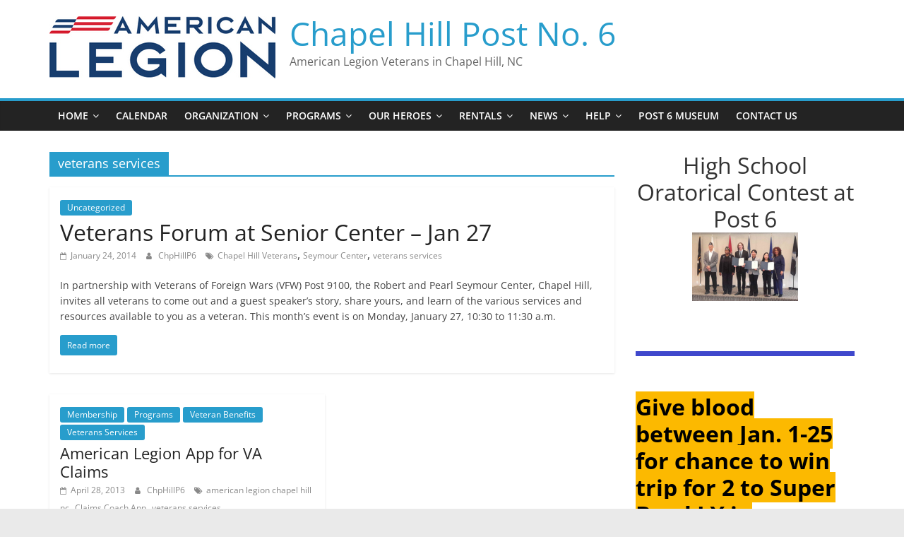

--- FILE ---
content_type: text/html; charset=UTF-8
request_url: https://chapelhillpost6.com/tag/veterans-services-2/
body_size: 19194
content:
<!DOCTYPE html>
<html lang="en-US">
<head>
			<meta charset="UTF-8" />
		<meta name="viewport" content="width=device-width, initial-scale=1">
		<link rel="profile" href="https://gmpg.org/xfn/11" />
		<title>veterans services &#8211; Chapel Hill Post No. 6</title>
<meta name='robots' content='max-image-preview:large' />
<link rel='dns-prefetch' href='//www.googletagmanager.com' />
<link rel="alternate" type="application/rss+xml" title="Chapel Hill Post No. 6 &raquo; Feed" href="https://chapelhillpost6.com/feed/" />
<link rel="alternate" type="application/rss+xml" title="Chapel Hill Post No. 6 &raquo; veterans services Tag Feed" href="https://chapelhillpost6.com/tag/veterans-services-2/feed/" />
<!-- AL2FB CSS -->
<style type="text/css" media="screen">
.al2fb_widget_comments { }
.al2fb_widget_comments li { }
.al2fb_widget_picture { width: 32px; height: 32px; }
.al2fb_widget_name { }
.al2fb_widget_comment { }
.al2fb_widget_date { font-size: smaller; }
</style>
<style id='wp-img-auto-sizes-contain-inline-css' type='text/css'>
img:is([sizes=auto i],[sizes^="auto," i]){contain-intrinsic-size:3000px 1500px}
/*# sourceURL=wp-img-auto-sizes-contain-inline-css */
</style>
<link rel='stylesheet' id='al2fb_style-css' href='https://chapelhillpost6.com/wp-content/plugins/add-link-to-facebook/add-link-to-facebook.css?ver=6.9' type='text/css' media='all' />
<link rel='stylesheet' id='embed-pdf-viewer-css' href='https://chapelhillpost6.com/wp-content/plugins/embed-pdf-viewer/css/embed-pdf-viewer.css?ver=2.4.3' type='text/css' media='screen' />
<style id='wp-emoji-styles-inline-css' type='text/css'>

	img.wp-smiley, img.emoji {
		display: inline !important;
		border: none !important;
		box-shadow: none !important;
		height: 1em !important;
		width: 1em !important;
		margin: 0 0.07em !important;
		vertical-align: -0.1em !important;
		background: none !important;
		padding: 0 !important;
	}
/*# sourceURL=wp-emoji-styles-inline-css */
</style>
<link rel='stylesheet' id='wp-block-library-css' href='https://chapelhillpost6.com/wp-includes/css/dist/block-library/style.min.css?ver=6.9' type='text/css' media='all' />
<link rel='stylesheet' id='wp-block-cover-css' href='https://chapelhillpost6.com/wp-includes/blocks/cover/style.min.css?ver=6.9' type='text/css' media='all' />
<style id='wp-block-gallery-inline-css' type='text/css'>
.blocks-gallery-grid:not(.has-nested-images),.wp-block-gallery:not(.has-nested-images){display:flex;flex-wrap:wrap;list-style-type:none;margin:0;padding:0}.blocks-gallery-grid:not(.has-nested-images) .blocks-gallery-image,.blocks-gallery-grid:not(.has-nested-images) .blocks-gallery-item,.wp-block-gallery:not(.has-nested-images) .blocks-gallery-image,.wp-block-gallery:not(.has-nested-images) .blocks-gallery-item{display:flex;flex-direction:column;flex-grow:1;justify-content:center;margin:0 1em 1em 0;position:relative;width:calc(50% - 1em)}.blocks-gallery-grid:not(.has-nested-images) .blocks-gallery-image:nth-of-type(2n),.blocks-gallery-grid:not(.has-nested-images) .blocks-gallery-item:nth-of-type(2n),.wp-block-gallery:not(.has-nested-images) .blocks-gallery-image:nth-of-type(2n),.wp-block-gallery:not(.has-nested-images) .blocks-gallery-item:nth-of-type(2n){margin-right:0}.blocks-gallery-grid:not(.has-nested-images) .blocks-gallery-image figure,.blocks-gallery-grid:not(.has-nested-images) .blocks-gallery-item figure,.wp-block-gallery:not(.has-nested-images) .blocks-gallery-image figure,.wp-block-gallery:not(.has-nested-images) .blocks-gallery-item figure{align-items:flex-end;display:flex;height:100%;justify-content:flex-start;margin:0}.blocks-gallery-grid:not(.has-nested-images) .blocks-gallery-image img,.blocks-gallery-grid:not(.has-nested-images) .blocks-gallery-item img,.wp-block-gallery:not(.has-nested-images) .blocks-gallery-image img,.wp-block-gallery:not(.has-nested-images) .blocks-gallery-item img{display:block;height:auto;max-width:100%;width:auto}.blocks-gallery-grid:not(.has-nested-images) .blocks-gallery-image figcaption,.blocks-gallery-grid:not(.has-nested-images) .blocks-gallery-item figcaption,.wp-block-gallery:not(.has-nested-images) .blocks-gallery-image figcaption,.wp-block-gallery:not(.has-nested-images) .blocks-gallery-item figcaption{background:linear-gradient(0deg,#000000b3,#0000004d 70%,#0000);bottom:0;box-sizing:border-box;color:#fff;font-size:.8em;margin:0;max-height:100%;overflow:auto;padding:3em .77em .7em;position:absolute;text-align:center;width:100%;z-index:2}.blocks-gallery-grid:not(.has-nested-images) .blocks-gallery-image figcaption img,.blocks-gallery-grid:not(.has-nested-images) .blocks-gallery-item figcaption img,.wp-block-gallery:not(.has-nested-images) .blocks-gallery-image figcaption img,.wp-block-gallery:not(.has-nested-images) .blocks-gallery-item figcaption img{display:inline}.blocks-gallery-grid:not(.has-nested-images) figcaption,.wp-block-gallery:not(.has-nested-images) figcaption{flex-grow:1}.blocks-gallery-grid:not(.has-nested-images).is-cropped .blocks-gallery-image a,.blocks-gallery-grid:not(.has-nested-images).is-cropped .blocks-gallery-image img,.blocks-gallery-grid:not(.has-nested-images).is-cropped .blocks-gallery-item a,.blocks-gallery-grid:not(.has-nested-images).is-cropped .blocks-gallery-item img,.wp-block-gallery:not(.has-nested-images).is-cropped .blocks-gallery-image a,.wp-block-gallery:not(.has-nested-images).is-cropped .blocks-gallery-image img,.wp-block-gallery:not(.has-nested-images).is-cropped .blocks-gallery-item a,.wp-block-gallery:not(.has-nested-images).is-cropped .blocks-gallery-item img{flex:1;height:100%;object-fit:cover;width:100%}.blocks-gallery-grid:not(.has-nested-images).columns-1 .blocks-gallery-image,.blocks-gallery-grid:not(.has-nested-images).columns-1 .blocks-gallery-item,.wp-block-gallery:not(.has-nested-images).columns-1 .blocks-gallery-image,.wp-block-gallery:not(.has-nested-images).columns-1 .blocks-gallery-item{margin-right:0;width:100%}@media (min-width:600px){.blocks-gallery-grid:not(.has-nested-images).columns-3 .blocks-gallery-image,.blocks-gallery-grid:not(.has-nested-images).columns-3 .blocks-gallery-item,.wp-block-gallery:not(.has-nested-images).columns-3 .blocks-gallery-image,.wp-block-gallery:not(.has-nested-images).columns-3 .blocks-gallery-item{margin-right:1em;width:calc(33.33333% - .66667em)}.blocks-gallery-grid:not(.has-nested-images).columns-4 .blocks-gallery-image,.blocks-gallery-grid:not(.has-nested-images).columns-4 .blocks-gallery-item,.wp-block-gallery:not(.has-nested-images).columns-4 .blocks-gallery-image,.wp-block-gallery:not(.has-nested-images).columns-4 .blocks-gallery-item{margin-right:1em;width:calc(25% - .75em)}.blocks-gallery-grid:not(.has-nested-images).columns-5 .blocks-gallery-image,.blocks-gallery-grid:not(.has-nested-images).columns-5 .blocks-gallery-item,.wp-block-gallery:not(.has-nested-images).columns-5 .blocks-gallery-image,.wp-block-gallery:not(.has-nested-images).columns-5 .blocks-gallery-item{margin-right:1em;width:calc(20% - .8em)}.blocks-gallery-grid:not(.has-nested-images).columns-6 .blocks-gallery-image,.blocks-gallery-grid:not(.has-nested-images).columns-6 .blocks-gallery-item,.wp-block-gallery:not(.has-nested-images).columns-6 .blocks-gallery-image,.wp-block-gallery:not(.has-nested-images).columns-6 .blocks-gallery-item{margin-right:1em;width:calc(16.66667% - .83333em)}.blocks-gallery-grid:not(.has-nested-images).columns-7 .blocks-gallery-image,.blocks-gallery-grid:not(.has-nested-images).columns-7 .blocks-gallery-item,.wp-block-gallery:not(.has-nested-images).columns-7 .blocks-gallery-image,.wp-block-gallery:not(.has-nested-images).columns-7 .blocks-gallery-item{margin-right:1em;width:calc(14.28571% - .85714em)}.blocks-gallery-grid:not(.has-nested-images).columns-8 .blocks-gallery-image,.blocks-gallery-grid:not(.has-nested-images).columns-8 .blocks-gallery-item,.wp-block-gallery:not(.has-nested-images).columns-8 .blocks-gallery-image,.wp-block-gallery:not(.has-nested-images).columns-8 .blocks-gallery-item{margin-right:1em;width:calc(12.5% - .875em)}.blocks-gallery-grid:not(.has-nested-images).columns-1 .blocks-gallery-image:nth-of-type(1n),.blocks-gallery-grid:not(.has-nested-images).columns-1 .blocks-gallery-item:nth-of-type(1n),.blocks-gallery-grid:not(.has-nested-images).columns-2 .blocks-gallery-image:nth-of-type(2n),.blocks-gallery-grid:not(.has-nested-images).columns-2 .blocks-gallery-item:nth-of-type(2n),.blocks-gallery-grid:not(.has-nested-images).columns-3 .blocks-gallery-image:nth-of-type(3n),.blocks-gallery-grid:not(.has-nested-images).columns-3 .blocks-gallery-item:nth-of-type(3n),.blocks-gallery-grid:not(.has-nested-images).columns-4 .blocks-gallery-image:nth-of-type(4n),.blocks-gallery-grid:not(.has-nested-images).columns-4 .blocks-gallery-item:nth-of-type(4n),.blocks-gallery-grid:not(.has-nested-images).columns-5 .blocks-gallery-image:nth-of-type(5n),.blocks-gallery-grid:not(.has-nested-images).columns-5 .blocks-gallery-item:nth-of-type(5n),.blocks-gallery-grid:not(.has-nested-images).columns-6 .blocks-gallery-image:nth-of-type(6n),.blocks-gallery-grid:not(.has-nested-images).columns-6 .blocks-gallery-item:nth-of-type(6n),.blocks-gallery-grid:not(.has-nested-images).columns-7 .blocks-gallery-image:nth-of-type(7n),.blocks-gallery-grid:not(.has-nested-images).columns-7 .blocks-gallery-item:nth-of-type(7n),.blocks-gallery-grid:not(.has-nested-images).columns-8 .blocks-gallery-image:nth-of-type(8n),.blocks-gallery-grid:not(.has-nested-images).columns-8 .blocks-gallery-item:nth-of-type(8n),.wp-block-gallery:not(.has-nested-images).columns-1 .blocks-gallery-image:nth-of-type(1n),.wp-block-gallery:not(.has-nested-images).columns-1 .blocks-gallery-item:nth-of-type(1n),.wp-block-gallery:not(.has-nested-images).columns-2 .blocks-gallery-image:nth-of-type(2n),.wp-block-gallery:not(.has-nested-images).columns-2 .blocks-gallery-item:nth-of-type(2n),.wp-block-gallery:not(.has-nested-images).columns-3 .blocks-gallery-image:nth-of-type(3n),.wp-block-gallery:not(.has-nested-images).columns-3 .blocks-gallery-item:nth-of-type(3n),.wp-block-gallery:not(.has-nested-images).columns-4 .blocks-gallery-image:nth-of-type(4n),.wp-block-gallery:not(.has-nested-images).columns-4 .blocks-gallery-item:nth-of-type(4n),.wp-block-gallery:not(.has-nested-images).columns-5 .blocks-gallery-image:nth-of-type(5n),.wp-block-gallery:not(.has-nested-images).columns-5 .blocks-gallery-item:nth-of-type(5n),.wp-block-gallery:not(.has-nested-images).columns-6 .blocks-gallery-image:nth-of-type(6n),.wp-block-gallery:not(.has-nested-images).columns-6 .blocks-gallery-item:nth-of-type(6n),.wp-block-gallery:not(.has-nested-images).columns-7 .blocks-gallery-image:nth-of-type(7n),.wp-block-gallery:not(.has-nested-images).columns-7 .blocks-gallery-item:nth-of-type(7n),.wp-block-gallery:not(.has-nested-images).columns-8 .blocks-gallery-image:nth-of-type(8n),.wp-block-gallery:not(.has-nested-images).columns-8 .blocks-gallery-item:nth-of-type(8n){margin-right:0}}.blocks-gallery-grid:not(.has-nested-images) .blocks-gallery-image:last-child,.blocks-gallery-grid:not(.has-nested-images) .blocks-gallery-item:last-child,.wp-block-gallery:not(.has-nested-images) .blocks-gallery-image:last-child,.wp-block-gallery:not(.has-nested-images) .blocks-gallery-item:last-child{margin-right:0}.blocks-gallery-grid:not(.has-nested-images).alignleft,.blocks-gallery-grid:not(.has-nested-images).alignright,.wp-block-gallery:not(.has-nested-images).alignleft,.wp-block-gallery:not(.has-nested-images).alignright{max-width:420px;width:100%}.blocks-gallery-grid:not(.has-nested-images).aligncenter .blocks-gallery-item figure,.wp-block-gallery:not(.has-nested-images).aligncenter .blocks-gallery-item figure{justify-content:center}.wp-block-gallery:not(.is-cropped) .blocks-gallery-item{align-self:flex-start}figure.wp-block-gallery.has-nested-images{align-items:normal}.wp-block-gallery.has-nested-images figure.wp-block-image:not(#individual-image){margin:0;width:calc(50% - var(--wp--style--unstable-gallery-gap, 16px)/2)}.wp-block-gallery.has-nested-images figure.wp-block-image{box-sizing:border-box;display:flex;flex-direction:column;flex-grow:1;justify-content:center;max-width:100%;position:relative}.wp-block-gallery.has-nested-images figure.wp-block-image>a,.wp-block-gallery.has-nested-images figure.wp-block-image>div{flex-direction:column;flex-grow:1;margin:0}.wp-block-gallery.has-nested-images figure.wp-block-image img{display:block;height:auto;max-width:100%!important;width:auto}.wp-block-gallery.has-nested-images figure.wp-block-image figcaption,.wp-block-gallery.has-nested-images figure.wp-block-image:has(figcaption):before{bottom:0;left:0;max-height:100%;position:absolute;right:0}.wp-block-gallery.has-nested-images figure.wp-block-image:has(figcaption):before{backdrop-filter:blur(3px);content:"";height:100%;-webkit-mask-image:linear-gradient(0deg,#000 20%,#0000);mask-image:linear-gradient(0deg,#000 20%,#0000);max-height:40%;pointer-events:none}.wp-block-gallery.has-nested-images figure.wp-block-image figcaption{box-sizing:border-box;color:#fff;font-size:13px;margin:0;overflow:auto;padding:1em;text-align:center;text-shadow:0 0 1.5px #000}.wp-block-gallery.has-nested-images figure.wp-block-image figcaption::-webkit-scrollbar{height:12px;width:12px}.wp-block-gallery.has-nested-images figure.wp-block-image figcaption::-webkit-scrollbar-track{background-color:initial}.wp-block-gallery.has-nested-images figure.wp-block-image figcaption::-webkit-scrollbar-thumb{background-clip:padding-box;background-color:initial;border:3px solid #0000;border-radius:8px}.wp-block-gallery.has-nested-images figure.wp-block-image figcaption:focus-within::-webkit-scrollbar-thumb,.wp-block-gallery.has-nested-images figure.wp-block-image figcaption:focus::-webkit-scrollbar-thumb,.wp-block-gallery.has-nested-images figure.wp-block-image figcaption:hover::-webkit-scrollbar-thumb{background-color:#fffc}.wp-block-gallery.has-nested-images figure.wp-block-image figcaption{scrollbar-color:#0000 #0000;scrollbar-gutter:stable both-edges;scrollbar-width:thin}.wp-block-gallery.has-nested-images figure.wp-block-image figcaption:focus,.wp-block-gallery.has-nested-images figure.wp-block-image figcaption:focus-within,.wp-block-gallery.has-nested-images figure.wp-block-image figcaption:hover{scrollbar-color:#fffc #0000}.wp-block-gallery.has-nested-images figure.wp-block-image figcaption{will-change:transform}@media (hover:none){.wp-block-gallery.has-nested-images figure.wp-block-image figcaption{scrollbar-color:#fffc #0000}}.wp-block-gallery.has-nested-images figure.wp-block-image figcaption{background:linear-gradient(0deg,#0006,#0000)}.wp-block-gallery.has-nested-images figure.wp-block-image figcaption img{display:inline}.wp-block-gallery.has-nested-images figure.wp-block-image figcaption a{color:inherit}.wp-block-gallery.has-nested-images figure.wp-block-image.has-custom-border img{box-sizing:border-box}.wp-block-gallery.has-nested-images figure.wp-block-image.has-custom-border>a,.wp-block-gallery.has-nested-images figure.wp-block-image.has-custom-border>div,.wp-block-gallery.has-nested-images figure.wp-block-image.is-style-rounded>a,.wp-block-gallery.has-nested-images figure.wp-block-image.is-style-rounded>div{flex:1 1 auto}.wp-block-gallery.has-nested-images figure.wp-block-image.has-custom-border figcaption,.wp-block-gallery.has-nested-images figure.wp-block-image.is-style-rounded figcaption{background:none;color:inherit;flex:initial;margin:0;padding:10px 10px 9px;position:relative;text-shadow:none}.wp-block-gallery.has-nested-images figure.wp-block-image.has-custom-border:before,.wp-block-gallery.has-nested-images figure.wp-block-image.is-style-rounded:before{content:none}.wp-block-gallery.has-nested-images figcaption{flex-basis:100%;flex-grow:1;text-align:center}.wp-block-gallery.has-nested-images:not(.is-cropped) figure.wp-block-image:not(#individual-image){margin-bottom:auto;margin-top:0}.wp-block-gallery.has-nested-images.is-cropped figure.wp-block-image:not(#individual-image){align-self:inherit}.wp-block-gallery.has-nested-images.is-cropped figure.wp-block-image:not(#individual-image)>a,.wp-block-gallery.has-nested-images.is-cropped figure.wp-block-image:not(#individual-image)>div:not(.components-drop-zone){display:flex}.wp-block-gallery.has-nested-images.is-cropped figure.wp-block-image:not(#individual-image) a,.wp-block-gallery.has-nested-images.is-cropped figure.wp-block-image:not(#individual-image) img{flex:1 0 0%;height:100%;object-fit:cover;width:100%}.wp-block-gallery.has-nested-images.columns-1 figure.wp-block-image:not(#individual-image){width:100%}@media (min-width:600px){.wp-block-gallery.has-nested-images.columns-3 figure.wp-block-image:not(#individual-image){width:calc(33.33333% - var(--wp--style--unstable-gallery-gap, 16px)*.66667)}.wp-block-gallery.has-nested-images.columns-4 figure.wp-block-image:not(#individual-image){width:calc(25% - var(--wp--style--unstable-gallery-gap, 16px)*.75)}.wp-block-gallery.has-nested-images.columns-5 figure.wp-block-image:not(#individual-image){width:calc(20% - var(--wp--style--unstable-gallery-gap, 16px)*.8)}.wp-block-gallery.has-nested-images.columns-6 figure.wp-block-image:not(#individual-image){width:calc(16.66667% - var(--wp--style--unstable-gallery-gap, 16px)*.83333)}.wp-block-gallery.has-nested-images.columns-7 figure.wp-block-image:not(#individual-image){width:calc(14.28571% - var(--wp--style--unstable-gallery-gap, 16px)*.85714)}.wp-block-gallery.has-nested-images.columns-8 figure.wp-block-image:not(#individual-image){width:calc(12.5% - var(--wp--style--unstable-gallery-gap, 16px)*.875)}.wp-block-gallery.has-nested-images.columns-default figure.wp-block-image:not(#individual-image){width:calc(33.33% - var(--wp--style--unstable-gallery-gap, 16px)*.66667)}.wp-block-gallery.has-nested-images.columns-default figure.wp-block-image:not(#individual-image):first-child:nth-last-child(2),.wp-block-gallery.has-nested-images.columns-default figure.wp-block-image:not(#individual-image):first-child:nth-last-child(2)~figure.wp-block-image:not(#individual-image){width:calc(50% - var(--wp--style--unstable-gallery-gap, 16px)*.5)}.wp-block-gallery.has-nested-images.columns-default figure.wp-block-image:not(#individual-image):first-child:last-child{width:100%}}.wp-block-gallery.has-nested-images.alignleft,.wp-block-gallery.has-nested-images.alignright{max-width:420px;width:100%}.wp-block-gallery.has-nested-images.aligncenter{justify-content:center}
/*# sourceURL=https://chapelhillpost6.com/wp-includes/blocks/gallery/style.min.css */
</style>
<style id='wp-block-gallery-theme-inline-css' type='text/css'>
.blocks-gallery-caption{color:#555;font-size:13px;text-align:center}.is-dark-theme .blocks-gallery-caption{color:#ffffffa6}
/*# sourceURL=https://chapelhillpost6.com/wp-includes/blocks/gallery/theme.min.css */
</style>
<style id='wp-block-heading-inline-css' type='text/css'>
h1:where(.wp-block-heading).has-background,h2:where(.wp-block-heading).has-background,h3:where(.wp-block-heading).has-background,h4:where(.wp-block-heading).has-background,h5:where(.wp-block-heading).has-background,h6:where(.wp-block-heading).has-background{padding:1.25em 2.375em}h1.has-text-align-left[style*=writing-mode]:where([style*=vertical-lr]),h1.has-text-align-right[style*=writing-mode]:where([style*=vertical-rl]),h2.has-text-align-left[style*=writing-mode]:where([style*=vertical-lr]),h2.has-text-align-right[style*=writing-mode]:where([style*=vertical-rl]),h3.has-text-align-left[style*=writing-mode]:where([style*=vertical-lr]),h3.has-text-align-right[style*=writing-mode]:where([style*=vertical-rl]),h4.has-text-align-left[style*=writing-mode]:where([style*=vertical-lr]),h4.has-text-align-right[style*=writing-mode]:where([style*=vertical-rl]),h5.has-text-align-left[style*=writing-mode]:where([style*=vertical-lr]),h5.has-text-align-right[style*=writing-mode]:where([style*=vertical-rl]),h6.has-text-align-left[style*=writing-mode]:where([style*=vertical-lr]),h6.has-text-align-right[style*=writing-mode]:where([style*=vertical-rl]){rotate:180deg}
/*# sourceURL=https://chapelhillpost6.com/wp-includes/blocks/heading/style.min.css */
</style>
<style id='wp-block-image-inline-css' type='text/css'>
.wp-block-image>a,.wp-block-image>figure>a{display:inline-block}.wp-block-image img{box-sizing:border-box;height:auto;max-width:100%;vertical-align:bottom}@media not (prefers-reduced-motion){.wp-block-image img.hide{visibility:hidden}.wp-block-image img.show{animation:show-content-image .4s}}.wp-block-image[style*=border-radius] img,.wp-block-image[style*=border-radius]>a{border-radius:inherit}.wp-block-image.has-custom-border img{box-sizing:border-box}.wp-block-image.aligncenter{text-align:center}.wp-block-image.alignfull>a,.wp-block-image.alignwide>a{width:100%}.wp-block-image.alignfull img,.wp-block-image.alignwide img{height:auto;width:100%}.wp-block-image .aligncenter,.wp-block-image .alignleft,.wp-block-image .alignright,.wp-block-image.aligncenter,.wp-block-image.alignleft,.wp-block-image.alignright{display:table}.wp-block-image .aligncenter>figcaption,.wp-block-image .alignleft>figcaption,.wp-block-image .alignright>figcaption,.wp-block-image.aligncenter>figcaption,.wp-block-image.alignleft>figcaption,.wp-block-image.alignright>figcaption{caption-side:bottom;display:table-caption}.wp-block-image .alignleft{float:left;margin:.5em 1em .5em 0}.wp-block-image .alignright{float:right;margin:.5em 0 .5em 1em}.wp-block-image .aligncenter{margin-left:auto;margin-right:auto}.wp-block-image :where(figcaption){margin-bottom:1em;margin-top:.5em}.wp-block-image.is-style-circle-mask img{border-radius:9999px}@supports ((-webkit-mask-image:none) or (mask-image:none)) or (-webkit-mask-image:none){.wp-block-image.is-style-circle-mask img{border-radius:0;-webkit-mask-image:url('data:image/svg+xml;utf8,<svg viewBox="0 0 100 100" xmlns="http://www.w3.org/2000/svg"><circle cx="50" cy="50" r="50"/></svg>');mask-image:url('data:image/svg+xml;utf8,<svg viewBox="0 0 100 100" xmlns="http://www.w3.org/2000/svg"><circle cx="50" cy="50" r="50"/></svg>');mask-mode:alpha;-webkit-mask-position:center;mask-position:center;-webkit-mask-repeat:no-repeat;mask-repeat:no-repeat;-webkit-mask-size:contain;mask-size:contain}}:root :where(.wp-block-image.is-style-rounded img,.wp-block-image .is-style-rounded img){border-radius:9999px}.wp-block-image figure{margin:0}.wp-lightbox-container{display:flex;flex-direction:column;position:relative}.wp-lightbox-container img{cursor:zoom-in}.wp-lightbox-container img:hover+button{opacity:1}.wp-lightbox-container button{align-items:center;backdrop-filter:blur(16px) saturate(180%);background-color:#5a5a5a40;border:none;border-radius:4px;cursor:zoom-in;display:flex;height:20px;justify-content:center;opacity:0;padding:0;position:absolute;right:16px;text-align:center;top:16px;width:20px;z-index:100}@media not (prefers-reduced-motion){.wp-lightbox-container button{transition:opacity .2s ease}}.wp-lightbox-container button:focus-visible{outline:3px auto #5a5a5a40;outline:3px auto -webkit-focus-ring-color;outline-offset:3px}.wp-lightbox-container button:hover{cursor:pointer;opacity:1}.wp-lightbox-container button:focus{opacity:1}.wp-lightbox-container button:focus,.wp-lightbox-container button:hover,.wp-lightbox-container button:not(:hover):not(:active):not(.has-background){background-color:#5a5a5a40;border:none}.wp-lightbox-overlay{box-sizing:border-box;cursor:zoom-out;height:100vh;left:0;overflow:hidden;position:fixed;top:0;visibility:hidden;width:100%;z-index:100000}.wp-lightbox-overlay .close-button{align-items:center;cursor:pointer;display:flex;justify-content:center;min-height:40px;min-width:40px;padding:0;position:absolute;right:calc(env(safe-area-inset-right) + 16px);top:calc(env(safe-area-inset-top) + 16px);z-index:5000000}.wp-lightbox-overlay .close-button:focus,.wp-lightbox-overlay .close-button:hover,.wp-lightbox-overlay .close-button:not(:hover):not(:active):not(.has-background){background:none;border:none}.wp-lightbox-overlay .lightbox-image-container{height:var(--wp--lightbox-container-height);left:50%;overflow:hidden;position:absolute;top:50%;transform:translate(-50%,-50%);transform-origin:top left;width:var(--wp--lightbox-container-width);z-index:9999999999}.wp-lightbox-overlay .wp-block-image{align-items:center;box-sizing:border-box;display:flex;height:100%;justify-content:center;margin:0;position:relative;transform-origin:0 0;width:100%;z-index:3000000}.wp-lightbox-overlay .wp-block-image img{height:var(--wp--lightbox-image-height);min-height:var(--wp--lightbox-image-height);min-width:var(--wp--lightbox-image-width);width:var(--wp--lightbox-image-width)}.wp-lightbox-overlay .wp-block-image figcaption{display:none}.wp-lightbox-overlay button{background:none;border:none}.wp-lightbox-overlay .scrim{background-color:#fff;height:100%;opacity:.9;position:absolute;width:100%;z-index:2000000}.wp-lightbox-overlay.active{visibility:visible}@media not (prefers-reduced-motion){.wp-lightbox-overlay.active{animation:turn-on-visibility .25s both}.wp-lightbox-overlay.active img{animation:turn-on-visibility .35s both}.wp-lightbox-overlay.show-closing-animation:not(.active){animation:turn-off-visibility .35s both}.wp-lightbox-overlay.show-closing-animation:not(.active) img{animation:turn-off-visibility .25s both}.wp-lightbox-overlay.zoom.active{animation:none;opacity:1;visibility:visible}.wp-lightbox-overlay.zoom.active .lightbox-image-container{animation:lightbox-zoom-in .4s}.wp-lightbox-overlay.zoom.active .lightbox-image-container img{animation:none}.wp-lightbox-overlay.zoom.active .scrim{animation:turn-on-visibility .4s forwards}.wp-lightbox-overlay.zoom.show-closing-animation:not(.active){animation:none}.wp-lightbox-overlay.zoom.show-closing-animation:not(.active) .lightbox-image-container{animation:lightbox-zoom-out .4s}.wp-lightbox-overlay.zoom.show-closing-animation:not(.active) .lightbox-image-container img{animation:none}.wp-lightbox-overlay.zoom.show-closing-animation:not(.active) .scrim{animation:turn-off-visibility .4s forwards}}@keyframes show-content-image{0%{visibility:hidden}99%{visibility:hidden}to{visibility:visible}}@keyframes turn-on-visibility{0%{opacity:0}to{opacity:1}}@keyframes turn-off-visibility{0%{opacity:1;visibility:visible}99%{opacity:0;visibility:visible}to{opacity:0;visibility:hidden}}@keyframes lightbox-zoom-in{0%{transform:translate(calc((-100vw + var(--wp--lightbox-scrollbar-width))/2 + var(--wp--lightbox-initial-left-position)),calc(-50vh + var(--wp--lightbox-initial-top-position))) scale(var(--wp--lightbox-scale))}to{transform:translate(-50%,-50%) scale(1)}}@keyframes lightbox-zoom-out{0%{transform:translate(-50%,-50%) scale(1);visibility:visible}99%{visibility:visible}to{transform:translate(calc((-100vw + var(--wp--lightbox-scrollbar-width))/2 + var(--wp--lightbox-initial-left-position)),calc(-50vh + var(--wp--lightbox-initial-top-position))) scale(var(--wp--lightbox-scale));visibility:hidden}}
/*# sourceURL=https://chapelhillpost6.com/wp-includes/blocks/image/style.min.css */
</style>
<style id='wp-block-image-theme-inline-css' type='text/css'>
:root :where(.wp-block-image figcaption){color:#555;font-size:13px;text-align:center}.is-dark-theme :root :where(.wp-block-image figcaption){color:#ffffffa6}.wp-block-image{margin:0 0 1em}
/*# sourceURL=https://chapelhillpost6.com/wp-includes/blocks/image/theme.min.css */
</style>
<style id='wp-block-search-inline-css' type='text/css'>
.wp-block-search__button{margin-left:10px;word-break:normal}.wp-block-search__button.has-icon{line-height:0}.wp-block-search__button svg{height:1.25em;min-height:24px;min-width:24px;width:1.25em;fill:currentColor;vertical-align:text-bottom}:where(.wp-block-search__button){border:1px solid #ccc;padding:6px 10px}.wp-block-search__inside-wrapper{display:flex;flex:auto;flex-wrap:nowrap;max-width:100%}.wp-block-search__label{width:100%}.wp-block-search.wp-block-search__button-only .wp-block-search__button{box-sizing:border-box;display:flex;flex-shrink:0;justify-content:center;margin-left:0;max-width:100%}.wp-block-search.wp-block-search__button-only .wp-block-search__inside-wrapper{min-width:0!important;transition-property:width}.wp-block-search.wp-block-search__button-only .wp-block-search__input{flex-basis:100%;transition-duration:.3s}.wp-block-search.wp-block-search__button-only.wp-block-search__searchfield-hidden,.wp-block-search.wp-block-search__button-only.wp-block-search__searchfield-hidden .wp-block-search__inside-wrapper{overflow:hidden}.wp-block-search.wp-block-search__button-only.wp-block-search__searchfield-hidden .wp-block-search__input{border-left-width:0!important;border-right-width:0!important;flex-basis:0;flex-grow:0;margin:0;min-width:0!important;padding-left:0!important;padding-right:0!important;width:0!important}:where(.wp-block-search__input){appearance:none;border:1px solid #949494;flex-grow:1;font-family:inherit;font-size:inherit;font-style:inherit;font-weight:inherit;letter-spacing:inherit;line-height:inherit;margin-left:0;margin-right:0;min-width:3rem;padding:8px;text-decoration:unset!important;text-transform:inherit}:where(.wp-block-search__button-inside .wp-block-search__inside-wrapper){background-color:#fff;border:1px solid #949494;box-sizing:border-box;padding:4px}:where(.wp-block-search__button-inside .wp-block-search__inside-wrapper) .wp-block-search__input{border:none;border-radius:0;padding:0 4px}:where(.wp-block-search__button-inside .wp-block-search__inside-wrapper) .wp-block-search__input:focus{outline:none}:where(.wp-block-search__button-inside .wp-block-search__inside-wrapper) :where(.wp-block-search__button){padding:4px 8px}.wp-block-search.aligncenter .wp-block-search__inside-wrapper{margin:auto}.wp-block[data-align=right] .wp-block-search.wp-block-search__button-only .wp-block-search__inside-wrapper{float:right}
/*# sourceURL=https://chapelhillpost6.com/wp-includes/blocks/search/style.min.css */
</style>
<style id='wp-block-search-theme-inline-css' type='text/css'>
.wp-block-search .wp-block-search__label{font-weight:700}.wp-block-search__button{border:1px solid #ccc;padding:.375em .625em}
/*# sourceURL=https://chapelhillpost6.com/wp-includes/blocks/search/theme.min.css */
</style>
<style id='wp-block-columns-inline-css' type='text/css'>
.wp-block-columns{box-sizing:border-box;display:flex;flex-wrap:wrap!important}@media (min-width:782px){.wp-block-columns{flex-wrap:nowrap!important}}.wp-block-columns{align-items:normal!important}.wp-block-columns.are-vertically-aligned-top{align-items:flex-start}.wp-block-columns.are-vertically-aligned-center{align-items:center}.wp-block-columns.are-vertically-aligned-bottom{align-items:flex-end}@media (max-width:781px){.wp-block-columns:not(.is-not-stacked-on-mobile)>.wp-block-column{flex-basis:100%!important}}@media (min-width:782px){.wp-block-columns:not(.is-not-stacked-on-mobile)>.wp-block-column{flex-basis:0;flex-grow:1}.wp-block-columns:not(.is-not-stacked-on-mobile)>.wp-block-column[style*=flex-basis]{flex-grow:0}}.wp-block-columns.is-not-stacked-on-mobile{flex-wrap:nowrap!important}.wp-block-columns.is-not-stacked-on-mobile>.wp-block-column{flex-basis:0;flex-grow:1}.wp-block-columns.is-not-stacked-on-mobile>.wp-block-column[style*=flex-basis]{flex-grow:0}:where(.wp-block-columns){margin-bottom:1.75em}:where(.wp-block-columns.has-background){padding:1.25em 2.375em}.wp-block-column{flex-grow:1;min-width:0;overflow-wrap:break-word;word-break:break-word}.wp-block-column.is-vertically-aligned-top{align-self:flex-start}.wp-block-column.is-vertically-aligned-center{align-self:center}.wp-block-column.is-vertically-aligned-bottom{align-self:flex-end}.wp-block-column.is-vertically-aligned-stretch{align-self:stretch}.wp-block-column.is-vertically-aligned-bottom,.wp-block-column.is-vertically-aligned-center,.wp-block-column.is-vertically-aligned-top{width:100%}
/*# sourceURL=https://chapelhillpost6.com/wp-includes/blocks/columns/style.min.css */
</style>
<style id='wp-block-paragraph-inline-css' type='text/css'>
.is-small-text{font-size:.875em}.is-regular-text{font-size:1em}.is-large-text{font-size:2.25em}.is-larger-text{font-size:3em}.has-drop-cap:not(:focus):first-letter{float:left;font-size:8.4em;font-style:normal;font-weight:100;line-height:.68;margin:.05em .1em 0 0;text-transform:uppercase}body.rtl .has-drop-cap:not(:focus):first-letter{float:none;margin-left:.1em}p.has-drop-cap.has-background{overflow:hidden}:root :where(p.has-background){padding:1.25em 2.375em}:where(p.has-text-color:not(.has-link-color)) a{color:inherit}p.has-text-align-left[style*="writing-mode:vertical-lr"],p.has-text-align-right[style*="writing-mode:vertical-rl"]{rotate:180deg}
/*# sourceURL=https://chapelhillpost6.com/wp-includes/blocks/paragraph/style.min.css */
</style>
<style id='wp-block-separator-inline-css' type='text/css'>
@charset "UTF-8";.wp-block-separator{border:none;border-top:2px solid}:root :where(.wp-block-separator.is-style-dots){height:auto;line-height:1;text-align:center}:root :where(.wp-block-separator.is-style-dots):before{color:currentColor;content:"···";font-family:serif;font-size:1.5em;letter-spacing:2em;padding-left:2em}.wp-block-separator.is-style-dots{background:none!important;border:none!important}
/*# sourceURL=https://chapelhillpost6.com/wp-includes/blocks/separator/style.min.css */
</style>
<style id='wp-block-separator-theme-inline-css' type='text/css'>
.wp-block-separator.has-css-opacity{opacity:.4}.wp-block-separator{border:none;border-bottom:2px solid;margin-left:auto;margin-right:auto}.wp-block-separator.has-alpha-channel-opacity{opacity:1}.wp-block-separator:not(.is-style-wide):not(.is-style-dots){width:100px}.wp-block-separator.has-background:not(.is-style-dots){border-bottom:none;height:1px}.wp-block-separator.has-background:not(.is-style-wide):not(.is-style-dots){height:2px}
/*# sourceURL=https://chapelhillpost6.com/wp-includes/blocks/separator/theme.min.css */
</style>
<style id='global-styles-inline-css' type='text/css'>
:root{--wp--preset--aspect-ratio--square: 1;--wp--preset--aspect-ratio--4-3: 4/3;--wp--preset--aspect-ratio--3-4: 3/4;--wp--preset--aspect-ratio--3-2: 3/2;--wp--preset--aspect-ratio--2-3: 2/3;--wp--preset--aspect-ratio--16-9: 16/9;--wp--preset--aspect-ratio--9-16: 9/16;--wp--preset--color--black: #000000;--wp--preset--color--cyan-bluish-gray: #abb8c3;--wp--preset--color--white: #ffffff;--wp--preset--color--pale-pink: #f78da7;--wp--preset--color--vivid-red: #cf2e2e;--wp--preset--color--luminous-vivid-orange: #ff6900;--wp--preset--color--luminous-vivid-amber: #fcb900;--wp--preset--color--light-green-cyan: #7bdcb5;--wp--preset--color--vivid-green-cyan: #00d084;--wp--preset--color--pale-cyan-blue: #8ed1fc;--wp--preset--color--vivid-cyan-blue: #0693e3;--wp--preset--color--vivid-purple: #9b51e0;--wp--preset--gradient--vivid-cyan-blue-to-vivid-purple: linear-gradient(135deg,rgb(6,147,227) 0%,rgb(155,81,224) 100%);--wp--preset--gradient--light-green-cyan-to-vivid-green-cyan: linear-gradient(135deg,rgb(122,220,180) 0%,rgb(0,208,130) 100%);--wp--preset--gradient--luminous-vivid-amber-to-luminous-vivid-orange: linear-gradient(135deg,rgb(252,185,0) 0%,rgb(255,105,0) 100%);--wp--preset--gradient--luminous-vivid-orange-to-vivid-red: linear-gradient(135deg,rgb(255,105,0) 0%,rgb(207,46,46) 100%);--wp--preset--gradient--very-light-gray-to-cyan-bluish-gray: linear-gradient(135deg,rgb(238,238,238) 0%,rgb(169,184,195) 100%);--wp--preset--gradient--cool-to-warm-spectrum: linear-gradient(135deg,rgb(74,234,220) 0%,rgb(151,120,209) 20%,rgb(207,42,186) 40%,rgb(238,44,130) 60%,rgb(251,105,98) 80%,rgb(254,248,76) 100%);--wp--preset--gradient--blush-light-purple: linear-gradient(135deg,rgb(255,206,236) 0%,rgb(152,150,240) 100%);--wp--preset--gradient--blush-bordeaux: linear-gradient(135deg,rgb(254,205,165) 0%,rgb(254,45,45) 50%,rgb(107,0,62) 100%);--wp--preset--gradient--luminous-dusk: linear-gradient(135deg,rgb(255,203,112) 0%,rgb(199,81,192) 50%,rgb(65,88,208) 100%);--wp--preset--gradient--pale-ocean: linear-gradient(135deg,rgb(255,245,203) 0%,rgb(182,227,212) 50%,rgb(51,167,181) 100%);--wp--preset--gradient--electric-grass: linear-gradient(135deg,rgb(202,248,128) 0%,rgb(113,206,126) 100%);--wp--preset--gradient--midnight: linear-gradient(135deg,rgb(2,3,129) 0%,rgb(40,116,252) 100%);--wp--preset--font-size--small: 13px;--wp--preset--font-size--medium: 20px;--wp--preset--font-size--large: 36px;--wp--preset--font-size--x-large: 42px;--wp--preset--spacing--20: 0.44rem;--wp--preset--spacing--30: 0.67rem;--wp--preset--spacing--40: 1rem;--wp--preset--spacing--50: 1.5rem;--wp--preset--spacing--60: 2.25rem;--wp--preset--spacing--70: 3.38rem;--wp--preset--spacing--80: 5.06rem;--wp--preset--shadow--natural: 6px 6px 9px rgba(0, 0, 0, 0.2);--wp--preset--shadow--deep: 12px 12px 50px rgba(0, 0, 0, 0.4);--wp--preset--shadow--sharp: 6px 6px 0px rgba(0, 0, 0, 0.2);--wp--preset--shadow--outlined: 6px 6px 0px -3px rgb(255, 255, 255), 6px 6px rgb(0, 0, 0);--wp--preset--shadow--crisp: 6px 6px 0px rgb(0, 0, 0);}:where(.is-layout-flex){gap: 0.5em;}:where(.is-layout-grid){gap: 0.5em;}body .is-layout-flex{display: flex;}.is-layout-flex{flex-wrap: wrap;align-items: center;}.is-layout-flex > :is(*, div){margin: 0;}body .is-layout-grid{display: grid;}.is-layout-grid > :is(*, div){margin: 0;}:where(.wp-block-columns.is-layout-flex){gap: 2em;}:where(.wp-block-columns.is-layout-grid){gap: 2em;}:where(.wp-block-post-template.is-layout-flex){gap: 1.25em;}:where(.wp-block-post-template.is-layout-grid){gap: 1.25em;}.has-black-color{color: var(--wp--preset--color--black) !important;}.has-cyan-bluish-gray-color{color: var(--wp--preset--color--cyan-bluish-gray) !important;}.has-white-color{color: var(--wp--preset--color--white) !important;}.has-pale-pink-color{color: var(--wp--preset--color--pale-pink) !important;}.has-vivid-red-color{color: var(--wp--preset--color--vivid-red) !important;}.has-luminous-vivid-orange-color{color: var(--wp--preset--color--luminous-vivid-orange) !important;}.has-luminous-vivid-amber-color{color: var(--wp--preset--color--luminous-vivid-amber) !important;}.has-light-green-cyan-color{color: var(--wp--preset--color--light-green-cyan) !important;}.has-vivid-green-cyan-color{color: var(--wp--preset--color--vivid-green-cyan) !important;}.has-pale-cyan-blue-color{color: var(--wp--preset--color--pale-cyan-blue) !important;}.has-vivid-cyan-blue-color{color: var(--wp--preset--color--vivid-cyan-blue) !important;}.has-vivid-purple-color{color: var(--wp--preset--color--vivid-purple) !important;}.has-black-background-color{background-color: var(--wp--preset--color--black) !important;}.has-cyan-bluish-gray-background-color{background-color: var(--wp--preset--color--cyan-bluish-gray) !important;}.has-white-background-color{background-color: var(--wp--preset--color--white) !important;}.has-pale-pink-background-color{background-color: var(--wp--preset--color--pale-pink) !important;}.has-vivid-red-background-color{background-color: var(--wp--preset--color--vivid-red) !important;}.has-luminous-vivid-orange-background-color{background-color: var(--wp--preset--color--luminous-vivid-orange) !important;}.has-luminous-vivid-amber-background-color{background-color: var(--wp--preset--color--luminous-vivid-amber) !important;}.has-light-green-cyan-background-color{background-color: var(--wp--preset--color--light-green-cyan) !important;}.has-vivid-green-cyan-background-color{background-color: var(--wp--preset--color--vivid-green-cyan) !important;}.has-pale-cyan-blue-background-color{background-color: var(--wp--preset--color--pale-cyan-blue) !important;}.has-vivid-cyan-blue-background-color{background-color: var(--wp--preset--color--vivid-cyan-blue) !important;}.has-vivid-purple-background-color{background-color: var(--wp--preset--color--vivid-purple) !important;}.has-black-border-color{border-color: var(--wp--preset--color--black) !important;}.has-cyan-bluish-gray-border-color{border-color: var(--wp--preset--color--cyan-bluish-gray) !important;}.has-white-border-color{border-color: var(--wp--preset--color--white) !important;}.has-pale-pink-border-color{border-color: var(--wp--preset--color--pale-pink) !important;}.has-vivid-red-border-color{border-color: var(--wp--preset--color--vivid-red) !important;}.has-luminous-vivid-orange-border-color{border-color: var(--wp--preset--color--luminous-vivid-orange) !important;}.has-luminous-vivid-amber-border-color{border-color: var(--wp--preset--color--luminous-vivid-amber) !important;}.has-light-green-cyan-border-color{border-color: var(--wp--preset--color--light-green-cyan) !important;}.has-vivid-green-cyan-border-color{border-color: var(--wp--preset--color--vivid-green-cyan) !important;}.has-pale-cyan-blue-border-color{border-color: var(--wp--preset--color--pale-cyan-blue) !important;}.has-vivid-cyan-blue-border-color{border-color: var(--wp--preset--color--vivid-cyan-blue) !important;}.has-vivid-purple-border-color{border-color: var(--wp--preset--color--vivid-purple) !important;}.has-vivid-cyan-blue-to-vivid-purple-gradient-background{background: var(--wp--preset--gradient--vivid-cyan-blue-to-vivid-purple) !important;}.has-light-green-cyan-to-vivid-green-cyan-gradient-background{background: var(--wp--preset--gradient--light-green-cyan-to-vivid-green-cyan) !important;}.has-luminous-vivid-amber-to-luminous-vivid-orange-gradient-background{background: var(--wp--preset--gradient--luminous-vivid-amber-to-luminous-vivid-orange) !important;}.has-luminous-vivid-orange-to-vivid-red-gradient-background{background: var(--wp--preset--gradient--luminous-vivid-orange-to-vivid-red) !important;}.has-very-light-gray-to-cyan-bluish-gray-gradient-background{background: var(--wp--preset--gradient--very-light-gray-to-cyan-bluish-gray) !important;}.has-cool-to-warm-spectrum-gradient-background{background: var(--wp--preset--gradient--cool-to-warm-spectrum) !important;}.has-blush-light-purple-gradient-background{background: var(--wp--preset--gradient--blush-light-purple) !important;}.has-blush-bordeaux-gradient-background{background: var(--wp--preset--gradient--blush-bordeaux) !important;}.has-luminous-dusk-gradient-background{background: var(--wp--preset--gradient--luminous-dusk) !important;}.has-pale-ocean-gradient-background{background: var(--wp--preset--gradient--pale-ocean) !important;}.has-electric-grass-gradient-background{background: var(--wp--preset--gradient--electric-grass) !important;}.has-midnight-gradient-background{background: var(--wp--preset--gradient--midnight) !important;}.has-small-font-size{font-size: var(--wp--preset--font-size--small) !important;}.has-medium-font-size{font-size: var(--wp--preset--font-size--medium) !important;}.has-large-font-size{font-size: var(--wp--preset--font-size--large) !important;}.has-x-large-font-size{font-size: var(--wp--preset--font-size--x-large) !important;}
:where(.wp-block-columns.is-layout-flex){gap: 2em;}:where(.wp-block-columns.is-layout-grid){gap: 2em;}
/*# sourceURL=global-styles-inline-css */
</style>
<style id='core-block-supports-inline-css' type='text/css'>
.wp-block-gallery.wp-block-gallery-1{--wp--style--unstable-gallery-gap:var( --wp--style--gallery-gap-default, var( --gallery-block--gutter-size, var( --wp--style--block-gap, 0.5em ) ) );gap:var( --wp--style--gallery-gap-default, var( --gallery-block--gutter-size, var( --wp--style--block-gap, 0.5em ) ) );}.wp-container-core-columns-is-layout-9d6595d7{flex-wrap:nowrap;}
/*# sourceURL=core-block-supports-inline-css */
</style>

<style id='classic-theme-styles-inline-css' type='text/css'>
/*! This file is auto-generated */
.wp-block-button__link{color:#fff;background-color:#32373c;border-radius:9999px;box-shadow:none;text-decoration:none;padding:calc(.667em + 2px) calc(1.333em + 2px);font-size:1.125em}.wp-block-file__button{background:#32373c;color:#fff;text-decoration:none}
/*# sourceURL=/wp-includes/css/classic-themes.min.css */
</style>
<link rel='stylesheet' id='theme-css-css' href='https://chapelhillpost6.com/wp-content/plugins/post-and-taxonomy-filter/css/theme-css.css?ver=6.9' type='text/css' media='all' />
<link rel='stylesheet' id='colormag_style-css' href='https://chapelhillpost6.com/wp-content/themes/colormag/style.css?ver=2.1.8' type='text/css' media='all' />
<link rel='stylesheet' id='colormag-fontawesome-css' href='https://chapelhillpost6.com/wp-content/themes/colormag/fontawesome/css/font-awesome.min.css?ver=2.1.8' type='text/css' media='all' />
<link rel='stylesheet' id='wpgform-css-css' href='https://chapelhillpost6.com/wp-content/plugins/wpgform/css/wpgform.css?ver=6.9' type='text/css' media='all' />
<script type="text/javascript" src="https://chapelhillpost6.com/wp-includes/js/jquery/jquery.min.js?ver=3.7.1" id="jquery-core-js"></script>
<script type="text/javascript" src="https://chapelhillpost6.com/wp-includes/js/jquery/jquery-migrate.min.js?ver=3.4.1" id="jquery-migrate-js"></script>

<!-- Google Analytics snippet added by Site Kit -->
<script type="text/javascript" src="https://www.googletagmanager.com/gtag/js?id=UA-196496316-1" id="google_gtagjs-js" async></script>
<script type="text/javascript" id="google_gtagjs-js-after">
/* <![CDATA[ */
window.dataLayer = window.dataLayer || [];function gtag(){dataLayer.push(arguments);}
gtag('set', 'linker', {"domains":["chapelhillpost6.com"]} );
gtag("js", new Date());
gtag("set", "developer_id.dZTNiMT", true);
gtag("config", "UA-196496316-1", {"anonymize_ip":true});
//# sourceURL=google_gtagjs-js-after
/* ]]> */
</script>

<!-- End Google Analytics snippet added by Site Kit -->
<link rel="https://api.w.org/" href="https://chapelhillpost6.com/wp-json/" /><link rel="alternate" title="JSON" type="application/json" href="https://chapelhillpost6.com/wp-json/wp/v2/tags/174" /><link rel="EditURI" type="application/rsd+xml" title="RSD" href="https://chapelhillpost6.com/xmlrpc.php?rsd" />
<meta name="generator" content="WordPress 6.9" />
<meta name="generator" content="Site Kit by Google 1.103.0" /><meta name="generator" content="Powered by Slider Revolution 6.7.15 - responsive, Mobile-Friendly Slider Plugin for WordPress with comfortable drag and drop interface." />
<link rel="icon" href="https://chapelhillpost6.com/wp-content/uploads/2019/07/cropped-american-legion-logo-png-large-color-emblem-180-e1564162741593-32x32.jpg" sizes="32x32" />
<link rel="icon" href="https://chapelhillpost6.com/wp-content/uploads/2019/07/cropped-american-legion-logo-png-large-color-emblem-180-e1564162741593-192x192.jpg" sizes="192x192" />
<link rel="apple-touch-icon" href="https://chapelhillpost6.com/wp-content/uploads/2019/07/cropped-american-legion-logo-png-large-color-emblem-180-e1564162741593-180x180.jpg" />
<meta name="msapplication-TileImage" content="https://chapelhillpost6.com/wp-content/uploads/2019/07/cropped-american-legion-logo-png-large-color-emblem-180-e1564162741593-270x270.jpg" />
<script>function setREVStartSize(e){
			//window.requestAnimationFrame(function() {
				window.RSIW = window.RSIW===undefined ? window.innerWidth : window.RSIW;
				window.RSIH = window.RSIH===undefined ? window.innerHeight : window.RSIH;
				try {
					var pw = document.getElementById(e.c).parentNode.offsetWidth,
						newh;
					pw = pw===0 || isNaN(pw) || (e.l=="fullwidth" || e.layout=="fullwidth") ? window.RSIW : pw;
					e.tabw = e.tabw===undefined ? 0 : parseInt(e.tabw);
					e.thumbw = e.thumbw===undefined ? 0 : parseInt(e.thumbw);
					e.tabh = e.tabh===undefined ? 0 : parseInt(e.tabh);
					e.thumbh = e.thumbh===undefined ? 0 : parseInt(e.thumbh);
					e.tabhide = e.tabhide===undefined ? 0 : parseInt(e.tabhide);
					e.thumbhide = e.thumbhide===undefined ? 0 : parseInt(e.thumbhide);
					e.mh = e.mh===undefined || e.mh=="" || e.mh==="auto" ? 0 : parseInt(e.mh,0);
					if(e.layout==="fullscreen" || e.l==="fullscreen")
						newh = Math.max(e.mh,window.RSIH);
					else{
						e.gw = Array.isArray(e.gw) ? e.gw : [e.gw];
						for (var i in e.rl) if (e.gw[i]===undefined || e.gw[i]===0) e.gw[i] = e.gw[i-1];
						e.gh = e.el===undefined || e.el==="" || (Array.isArray(e.el) && e.el.length==0)? e.gh : e.el;
						e.gh = Array.isArray(e.gh) ? e.gh : [e.gh];
						for (var i in e.rl) if (e.gh[i]===undefined || e.gh[i]===0) e.gh[i] = e.gh[i-1];
											
						var nl = new Array(e.rl.length),
							ix = 0,
							sl;
						e.tabw = e.tabhide>=pw ? 0 : e.tabw;
						e.thumbw = e.thumbhide>=pw ? 0 : e.thumbw;
						e.tabh = e.tabhide>=pw ? 0 : e.tabh;
						e.thumbh = e.thumbhide>=pw ? 0 : e.thumbh;
						for (var i in e.rl) nl[i] = e.rl[i]<window.RSIW ? 0 : e.rl[i];
						sl = nl[0];
						for (var i in nl) if (sl>nl[i] && nl[i]>0) { sl = nl[i]; ix=i;}
						var m = pw>(e.gw[ix]+e.tabw+e.thumbw) ? 1 : (pw-(e.tabw+e.thumbw)) / (e.gw[ix]);
						newh =  (e.gh[ix] * m) + (e.tabh + e.thumbh);
					}
					var el = document.getElementById(e.c);
					if (el!==null && el) el.style.height = newh+"px";
					el = document.getElementById(e.c+"_wrapper");
					if (el!==null && el) {
						el.style.height = newh+"px";
						el.style.display = "block";
					}
				} catch(e){
					console.log("Failure at Presize of Slider:" + e)
				}
			//});
		  };</script>
		<style type="text/css" id="wp-custom-css">
			.printfriendly{
	display: none !important;
}
#comments {
   display: none !important;
}

.wp-block-post-date {
    display: none !important;
}
		</style>
		<link rel='stylesheet' id='rs-plugin-settings-css' href='//chapelhillpost6.com/wp-content/plugins/revslider/sr6/assets/css/rs6.css?ver=6.7.15' type='text/css' media='all' />
<style id='rs-plugin-settings-inline-css' type='text/css'>
#rs-demo-id {}
/*# sourceURL=rs-plugin-settings-inline-css */
</style>
</head>

<body class="archive tag tag-veterans-services-2 tag-174 wp-custom-logo wp-embed-responsive wp-theme-colormag right-sidebar wide">

		<div id="page" class="hfeed site">
				<a class="skip-link screen-reader-text" href="#main">Skip to content</a>
				<header id="masthead" class="site-header clearfix ">
				<div id="header-text-nav-container" class="clearfix">
		
		<div class="inner-wrap">
			<div id="header-text-nav-wrap" class="clearfix">

				<div id="header-left-section">
											<div id="header-logo-image">
							<a href="https://chapelhillpost6.com/" class="custom-logo-link" rel="home"><img width="320" height="88" src="https://chapelhillpost6.com/wp-content/uploads/2022/01/al-brand-primary.jpg" class="custom-logo" alt="Chapel Hill Post No. 6" decoding="async" srcset="https://chapelhillpost6.com/wp-content/uploads/2022/01/al-brand-primary.jpg 320w, https://chapelhillpost6.com/wp-content/uploads/2022/01/al-brand-primary-300x83.jpg 300w" sizes="(max-width: 320px) 100vw, 320px" /></a>						</div><!-- #header-logo-image -->
						
					<div id="header-text" class="">
													<h3 id="site-title">
								<a href="https://chapelhillpost6.com/" title="Chapel Hill Post No. 6" rel="home">Chapel Hill Post No. 6</a>
							</h3>
						
													<p id="site-description">
								American Legion Veterans in Chapel Hill, NC							</p><!-- #site-description -->
											</div><!-- #header-text -->
				</div><!-- #header-left-section -->

				<div id="header-right-section">
									</div><!-- #header-right-section -->

			</div><!-- #header-text-nav-wrap -->
		</div><!-- .inner-wrap -->

		
		<nav id="site-navigation" class="main-navigation clearfix" role="navigation">
			<div class="inner-wrap clearfix">
				
				
				<p class="menu-toggle"></p>
				<div class="menu-primary-container"><ul id="menu-master-menu" class="menu"><li id="menu-item-5986" class="menu-item menu-item-type-post_type menu-item-object-page menu-item-home menu-item-has-children menu-item-5986"><a href="https://chapelhillpost6.com/">Home</a>
<ul class="sub-menu">
	<li id="menu-item-6065" class="menu-item menu-item-type-post_type menu-item-object-page menu-item-home menu-item-6065"><a href="https://chapelhillpost6.com/">Home</a></li>
	<li id="menu-item-2072" class="menu-item menu-item-type-post_type menu-item-object-page menu-item-2072"><a href="https://chapelhillpost6.com/old-welcome-to-american-legion-post-6/mission/">Mission</a></li>
	<li id="menu-item-3731" class="menu-item menu-item-type-post_type menu-item-object-page menu-item-3731"><a href="https://chapelhillpost6.com/the-four-pillars-of-the-american-legion/">The Four Pillars of The American Legion</a></li>
	<li id="menu-item-3156" class="menu-item menu-item-type-post_type menu-item-object-page menu-item-has-children menu-item-3156"><a href="https://chapelhillpost6.com/our-new-post-home/">New Post 6</a>
	<ul class="sub-menu">
		<li id="menu-item-4052" class="menu-item menu-item-type-post_type menu-item-object-page menu-item-4052"><a href="https://chapelhillpost6.com/our-new-post-home/new-post-home-dedication-11-11-2020-veterans-day/">New Post Home Dedication</a></li>
		<li id="menu-item-3924" class="menu-item menu-item-type-post_type menu-item-object-page menu-item-3924"><a href="https://chapelhillpost6.com/our-new-post-home/starting-our-second-100-years/">Starting Our Second 100 Years</a></li>
		<li id="menu-item-3180" class="menu-item menu-item-type-post_type menu-item-object-page menu-item-3180"><a href="https://chapelhillpost6.com/our-new-post-home/new-post-news-articles/">New Home News Articles</a></li>
		<li id="menu-item-3328" class="menu-item menu-item-type-post_type menu-item-object-page menu-item-3328"><a href="https://chapelhillpost6.com/our-new-post-home/new-home-aerial-view/">New Home Aerial View</a></li>
		<li id="menu-item-3167" class="menu-item menu-item-type-post_type menu-item-object-page menu-item-3167"><a href="https://chapelhillpost6.com/post-6-special-use-permit/">Post 6 Special Use Permit</a></li>
	</ul>
</li>
</ul>
</li>
<li id="menu-item-1751" class="menu-item menu-item-type-post_type menu-item-object-page menu-item-1751"><a href="https://chapelhillpost6.com/news/calendar/">Calendar</a></li>
<li id="menu-item-1617" class="menu-item menu-item-type-post_type menu-item-object-page menu-item-has-children menu-item-1617"><a href="https://chapelhillpost6.com/old-welcome-to-american-legion-post-6/organization/">Organization</a>
<ul class="sub-menu">
	<li id="menu-item-1612" class="menu-item menu-item-type-post_type menu-item-object-page menu-item-1612"><a href="https://chapelhillpost6.com/donations-to-our-veterans/">Donations to Our Veterans and to the Post</a></li>
	<li id="menu-item-5504" class="menu-item menu-item-type-post_type menu-item-object-page menu-item-5504"><a href="https://chapelhillpost6.com/al-national/">AL National</a></li>
	<li id="menu-item-1619" class="menu-item menu-item-type-post_type menu-item-object-page menu-item-1619"><a href="https://chapelhillpost6.com/old-welcome-to-american-legion-post-6/organization/district-12/">American Legion NC District 12</a></li>
	<li id="menu-item-1650" class="menu-item menu-item-type-post_type menu-item-object-page menu-item-1650"><a href="https://chapelhillpost6.com/old-welcome-to-american-legion-post-6/organization/post-officers/">Current Post Officers</a></li>
	<li id="menu-item-3684" class="menu-item menu-item-type-post_type menu-item-object-page menu-item-3684"><a href="https://chapelhillpost6.com/post-officers-and-organization/">Post Officers and Organization</a></li>
	<li id="menu-item-4220" class="menu-item menu-item-type-post_type menu-item-object-page menu-item-4220"><a href="https://chapelhillpost6.com/old-welcome-to-american-legion-post-6/organization/post-elections/">Post Elections – May 13th</a></li>
	<li id="menu-item-6231" class="menu-item menu-item-type-post_type menu-item-object-page menu-item-6231"><a href="https://chapelhillpost6.com/post-6-policies-and-guides/">Post Policies and Guides</a></li>
	<li id="menu-item-1599" class="menu-item menu-item-type-post_type menu-item-object-page menu-item-has-children menu-item-1599"><a href="https://chapelhillpost6.com/old-welcome-to-american-legion-post-6/organization/post-bylaws/">Post Bylaws</a>
	<ul class="sub-menu">
		<li id="menu-item-4159" class="menu-item menu-item-type-post_type menu-item-object-page menu-item-4159"><a href="https://chapelhillpost6.com/old-welcome-to-american-legion-post-6/organization/post-bylaws-update-notice-2021/">Post Bylaws Update Notice 2024</a></li>
	</ul>
</li>
	<li id="menu-item-6276" class="menu-item menu-item-type-post_type menu-item-object-page menu-item-6276"><a href="https://chapelhillpost6.com/post-6-committees/">Post Committees</a></li>
	<li id="menu-item-4098" class="menu-item menu-item-type-post_type menu-item-object-page menu-item-4098"><a href="https://chapelhillpost6.com/old-welcome-to-american-legion-post-6/organization/post-honor-guard/">Post 6 Honor Guard</a></li>
	<li id="menu-item-1626" class="menu-item menu-item-type-post_type menu-item-object-page menu-item-1626"><a href="https://chapelhillpost6.com/old-welcome-to-american-legion-post-6/speakers-bureau/">Speakers’ Bureau</a></li>
	<li id="menu-item-1670" class="menu-item menu-item-type-post_type menu-item-object-page menu-item-1670"><a href="https://chapelhillpost6.com/old-welcome-to-american-legion-post-6/organization/member-training/">Member Training</a></li>
	<li id="menu-item-1635" class="menu-item menu-item-type-post_type menu-item-object-page menu-item-has-children menu-item-1635"><a href="https://chapelhillpost6.com/old-welcome-to-american-legion-post-6/organization/uniforms-and-caps/">Uniforms and Caps</a>
	<ul class="sub-menu">
		<li id="menu-item-1648" class="menu-item menu-item-type-post_type menu-item-object-page menu-item-1648"><a href="https://chapelhillpost6.com/membership/nametags-and-badges/">Name Tags and Badges</a></li>
	</ul>
</li>
	<li id="menu-item-1632" class="menu-item menu-item-type-post_type menu-item-object-page menu-item-1632"><a href="https://chapelhillpost6.com/old-welcome-to-american-legion-post-6/organization/downloadable-library/">Downloadable Library</a></li>
</ul>
</li>
<li id="menu-item-2013" class="menu-item menu-item-type-post_type menu-item-object-page menu-item-has-children menu-item-2013"><a href="https://chapelhillpost6.com/programs/">Programs</a>
<ul class="sub-menu">
	<li id="menu-item-1593" class="menu-item menu-item-type-post_type menu-item-object-page menu-item-has-children menu-item-1593"><a href="https://chapelhillpost6.com/old-welcome-to-american-legion-post-6/ladies-auxiliary/">AL Auxiliary</a>
	<ul class="sub-menu">
		<li id="menu-item-3842" class="menu-item menu-item-type-post_type menu-item-object-page menu-item-3842"><a href="https://chapelhillpost6.com/old-welcome-to-american-legion-post-6/ladies-auxiliary/auxiliary-news/">Auxiliary News</a></li>
		<li id="menu-item-3769" class="menu-item menu-item-type-post_type menu-item-object-page menu-item-3769"><a href="https://chapelhillpost6.com/american-legion-girls-state/">American Legion Girls State</a></li>
	</ul>
</li>
	<li id="menu-item-5369" class="menu-item menu-item-type-post_type menu-item-object-page menu-item-5369"><a href="https://chapelhillpost6.com/sal/">Sons of the American Legion (SAL)</a></li>
	<li id="menu-item-5363" class="menu-item menu-item-type-post_type menu-item-object-page menu-item-5363"><a href="https://chapelhillpost6.com/riders/">Legion Riders</a></li>
	<li id="menu-item-6837" class="menu-item menu-item-type-post_type menu-item-object-page menu-item-6837"><a href="https://chapelhillpost6.com/post-6-cruisers/">Post 6 Cruisers</a></li>
	<li id="menu-item-1644" class="menu-item menu-item-type-post_type menu-item-object-page menu-item-1644"><a href="https://chapelhillpost6.com/post-activities/flag-disposal/">Flag Disposal</a></li>
	<li id="menu-item-1656" class="menu-item menu-item-type-post_type menu-item-object-page menu-item-has-children menu-item-1656"><a href="https://chapelhillpost6.com/post-activities/scouting-support/boy-scouting/">Boy Scouting</a>
	<ul class="sub-menu">
		<li id="menu-item-1657" class="menu-item menu-item-type-post_type menu-item-object-page menu-item-1657"><a href="https://chapelhillpost6.com/post-activities/scouting-support/boy-scouting/scouting-activities/">Scouting Activities</a></li>
		<li id="menu-item-1646" class="menu-item menu-item-type-post_type menu-item-object-page menu-item-has-children menu-item-1646"><a href="https://chapelhillpost6.com/post-activities/scouting-support/">Scouting Support</a>
		<ul class="sub-menu">
			<li id="menu-item-1647" class="menu-item menu-item-type-post_type menu-item-object-page menu-item-1647"><a href="https://chapelhillpost6.com/post-activities/scouting-support/conservation-service/">Conservation Service</a></li>
		</ul>
</li>
		<li id="menu-item-1604" class="menu-item menu-item-type-post_type menu-item-object-page menu-item-1604"><a href="https://chapelhillpost6.com/post-activities/scouting-support/boy-scouting/boy-scout-troop-505/">Boy Scout Troop 505</a></li>
		<li id="menu-item-1618" class="menu-item menu-item-type-post_type menu-item-object-page menu-item-1618"><a href="https://chapelhillpost6.com/post-activities/scouting-support/boy-scouting/boy-scout-troop-835/">Boy Scout Troop 835</a></li>
	</ul>
</li>
	<li id="menu-item-1595" class="menu-item menu-item-type-post_type menu-item-object-page menu-item-1595"><a href="https://chapelhillpost6.com/old-welcome-to-american-legion-post-6/community-service/">Community Service</a></li>
	<li id="menu-item-1639" class="menu-item menu-item-type-post_type menu-item-object-page menu-item-1639"><a href="https://chapelhillpost6.com/old-welcome-to-american-legion-post-6/community-service/help-for-veterans/">Help for Veterans</a></li>
	<li id="menu-item-1600" class="menu-item menu-item-type-post_type menu-item-object-page menu-item-1600"><a href="https://chapelhillpost6.com/post-activities/healing-waters/">Healing Waters</a></li>
</ul>
</li>
<li id="menu-item-1629" class="menu-item menu-item-type-post_type menu-item-object-page menu-item-has-children menu-item-1629"><a href="https://chapelhillpost6.com/old-welcome-to-american-legion-post-6/our-heroes/">Our Heroes</a>
<ul class="sub-menu">
	<li id="menu-item-4477" class="menu-item menu-item-type-post_type menu-item-object-page menu-item-4477"><a href="https://chapelhillpost6.com/old-welcome-to-american-legion-post-6/our-heroes/lee-heavlin/">Lee Heavlin</a></li>
	<li id="menu-item-3826" class="menu-item menu-item-type-post_type menu-item-object-page menu-item-3826"><a href="https://chapelhillpost6.com/old-welcome-to-american-legion-post-6/our-heroes/major-everett-bud-hampton-usmc-ret/">Major Everett “Bud” Hampton, USMC (Ret.)</a></li>
	<li id="menu-item-2649" class="menu-item menu-item-type-post_type menu-item-object-page menu-item-2649"><a href="https://chapelhillpost6.com/robert-bauman-our-own-guardian-angel/">Robert Bauman</a></li>
	<li id="menu-item-3712" class="menu-item menu-item-type-post_type menu-item-object-page menu-item-3712"><a href="https://chapelhillpost6.com/dr-james-r-dingfelder-md/">Dr. James R. Dingfelder, MD</a></li>
	<li id="menu-item-1621" class="menu-item menu-item-type-post_type menu-item-object-page menu-item-1621"><a href="https://chapelhillpost6.com/old-welcome-to-american-legion-post-6/our-heroes/james-mackorell/">James Mackorell</a></li>
	<li id="menu-item-1665" class="menu-item menu-item-type-post_type menu-item-object-page menu-item-1665"><a href="https://chapelhillpost6.com/old-welcome-to-american-legion-post-6/our-heroes/robert-f-patton/">Robert F. Patton</a></li>
	<li id="menu-item-1609" class="menu-item menu-item-type-post_type menu-item-object-page menu-item-1609"><a href="https://chapelhillpost6.com/old-welcome-to-american-legion-post-6/our-heroes/tim-ross/">Tim Ross</a></li>
	<li id="menu-item-1610" class="menu-item menu-item-type-post_type menu-item-object-page menu-item-1610"><a href="https://chapelhillpost6.com/old-welcome-to-american-legion-post-6/our-heroes/ltc-ralph-todd/">LTC Ralph Todd</a></li>
	<li id="menu-item-1664" class="menu-item menu-item-type-post_type menu-item-object-page menu-item-1664"><a href="https://chapelhillpost6.com/news/veterans-memorial/">Orange County Veterans Memorial</a></li>
	<li id="menu-item-1620" class="menu-item menu-item-type-post_type menu-item-object-page menu-item-has-children menu-item-1620"><a href="https://chapelhillpost6.com/old-welcome-to-american-legion-post-6/our-heroes/the-early-years/">The Early Years</a>
	<ul class="sub-menu">
		<li id="menu-item-1642" class="menu-item menu-item-type-post_type menu-item-object-page menu-item-1642"><a href="https://chapelhillpost6.com/news/post-cannon-history/">Post Cannon History</a></li>
	</ul>
</li>
</ul>
</li>
<li id="menu-item-1591" class="menu-item menu-item-type-post_type menu-item-object-page menu-item-has-children menu-item-1591"><a href="https://chapelhillpost6.com/post-rental/">Rentals</a>
<ul class="sub-menu">
	<li id="menu-item-3933" class="menu-item menu-item-type-post_type menu-item-object-page menu-item-3933"><a href="https://chapelhillpost6.com/post-rental/">Post Rental</a></li>
	<li id="menu-item-3941" class="menu-item menu-item-type-post_type menu-item-object-page menu-item-3941"><a href="https://chapelhillpost6.com/post-activities/post-events/post-6-availability/">Post 6 Availability</a></li>
	<li id="menu-item-3675" class="menu-item menu-item-type-post_type menu-item-object-page menu-item-3675"><a href="https://chapelhillpost6.com/request-rental-information/">Request Rental Information</a></li>
</ul>
</li>
<li id="menu-item-1623" class="menu-item menu-item-type-post_type menu-item-object-page menu-item-has-children menu-item-1623"><a href="https://chapelhillpost6.com/news/">News</a>
<ul class="sub-menu">
	<li id="menu-item-6872" class="menu-item menu-item-type-post_type menu-item-object-page menu-item-6872"><a href="https://chapelhillpost6.com/veterans-day-lunch-2025/">Veterans Day Luncheon – 2025</a></li>
	<li id="menu-item-1605" class="menu-item menu-item-type-post_type menu-item-object-page menu-item-1605"><a href="https://chapelhillpost6.com/membership/gi-bill-story/">GI Bill Story</a></li>
	<li id="menu-item-5826" class="menu-item menu-item-type-post_type menu-item-object-page menu-item-5826"><a href="https://chapelhillpost6.com/news/chapel-hill-legionnaire-archive/">Chapel Hill Legionnaire Archive</a></li>
	<li id="menu-item-2665" class="menu-item menu-item-type-post_type menu-item-object-page menu-item-has-children menu-item-2665"><a href="https://chapelhillpost6.com/selling-post-6/">Selling Post 6</a>
	<ul class="sub-menu">
		<li id="menu-item-3163" class="menu-item menu-item-type-post_type menu-item-object-page menu-item-3163"><a href="https://chapelhillpost6.com/whats-next-for-legion-road/">What’s Next for Legion Road?</a></li>
	</ul>
</li>
	<li id="menu-item-1601" class="menu-item menu-item-type-post_type menu-item-object-page menu-item-has-children menu-item-1601"><a href="https://chapelhillpost6.com/post-activities/">Past Events</a>
	<ul class="sub-menu">
		<li id="menu-item-5835" class="menu-item menu-item-type-post_type menu-item-object-page menu-item-5835"><a href="https://chapelhillpost6.com/memorial-day-events/">— Memorial Day 2024</a></li>
		<li id="menu-item-5460" class="menu-item menu-item-type-post_type menu-item-object-page menu-item-has-children menu-item-5460"><a href="https://chapelhillpost6.com/al-post-6-whole-hog-cookoff/">AL Post 6 Whole Hog Cookoff</a>
		<ul class="sub-menu">
			<li id="menu-item-5375" class="menu-item menu-item-type-post_type menu-item-object-page menu-item-has-children menu-item-5375"><a href="https://chapelhillpost6.com/post-activities/post-events/al-whole-hog-cookoff-2024/">AL Post 6 Whole Hog Cookoff 2024</a>
			<ul class="sub-menu">
				<li id="menu-item-5753" class="menu-item menu-item-type-post_type menu-item-object-page menu-item-5753"><a href="https://chapelhillpost6.com/2024-whole-hog-cookoff-sponsor/">2024 Whole Hog Cookoff Sponsor</a></li>
			</ul>
</li>
			<li id="menu-item-5183" class="menu-item menu-item-type-post_type menu-item-object-page menu-item-5183"><a href="https://chapelhillpost6.com/annual-american-legion-post-6-whole-hog-shoulder-cook-off-2023/">AL Post 6 Whole Hog Cook Off 2023</a></li>
		</ul>
</li>
		<li id="menu-item-4449" class="menu-item menu-item-type-post_type menu-item-object-page menu-item-4449"><a href="https://chapelhillpost6.com/news/veterans-day/">Veterans Day 2023</a></li>
		<li id="menu-item-6078" class="menu-item menu-item-type-custom menu-item-object-custom menu-item-has-children menu-item-6078"><a href="https://chapelhillpost6.com/capturing-the-spirit-of-the-fall-festival-at-american-legion-post-6/">Fall Festival</a>
		<ul class="sub-menu">
			<li id="menu-item-5386" class="menu-item menu-item-type-post_type menu-item-object-page menu-item-has-children menu-item-5386"><a href="https://chapelhillpost6.com/fall-festival-2023/">Fall Festival 2023</a>
			<ul class="sub-menu">
				<li id="menu-item-5618" class="menu-item menu-item-type-post_type menu-item-object-page menu-item-5618"><a href="https://chapelhillpost6.com/2023-fall-festival-sponsors/">2023 Fall Festival Sponsors</a></li>
			</ul>
</li>
			<li id="menu-item-6077" class="menu-item menu-item-type-post_type menu-item-object-post menu-item-6077"><a href="https://chapelhillpost6.com/capturing-the-spirit-of-the-fall-festival-at-american-legion-post-6/">Fall Festival 2024</a></li>
		</ul>
</li>
		<li id="menu-item-5372" class="menu-item menu-item-type-post_type menu-item-object-page menu-item-has-children menu-item-5372"><a href="https://chapelhillpost6.com/911p1/">9-11 Remembrance Event held on 9-9 2023</a>
		<ul class="sub-menu">
			<li id="menu-item-5430" class="menu-item menu-item-type-post_type menu-item-object-page menu-item-5430"><a href="https://chapelhillpost6.com/9-11-prereg/">9-11 Remembrance held on 9-9 Car/Bike Event Pre-Registration</a></li>
			<li id="menu-item-5535" class="menu-item menu-item-type-post_type menu-item-object-page menu-item-5535"><a href="https://chapelhillpost6.com/911p2/">9-11 Remembrance held on 9-9 More Info and Register</a></li>
			<li id="menu-item-5534" class="menu-item menu-item-type-post_type menu-item-object-page menu-item-5534"><a href="https://chapelhillpost6.com/911p3/">911 Event Participation Form</a></li>
		</ul>
</li>
		<li id="menu-item-4584" class="menu-item menu-item-type-post_type menu-item-object-page menu-item-has-children menu-item-4584"><a href="https://chapelhillpost6.com/post-activities/post-events/american-legion-post-6-speaker/">American Legion Post 6 Speaker</a>
		<ul class="sub-menu">
			<li id="menu-item-4382" class="menu-item menu-item-type-post_type menu-item-object-page menu-item-4382"><a href="https://chapelhillpost6.com/post-activities/https-www-chapelhillpost6-com-post-activities-special-member-event-steve-gilliland-14-july-2022/">Special Event – Steve Gilliland – 14 Jul 2022</a></li>
			<li id="menu-item-5064" class="menu-item menu-item-type-post_type menu-item-object-page menu-item-5064"><a href="https://chapelhillpost6.com/theodore-roosevelt/">THEODORE ROOSEVELT</a></li>
			<li id="menu-item-3311" class="menu-item menu-item-type-post_type menu-item-object-page menu-item-3311"><a href="https://chapelhillpost6.com/post-centennial-2019/john-j-pershing-event/">John J. Pershing Event</a></li>
			<li id="menu-item-4241" class="menu-item menu-item-type-post_type menu-item-object-page menu-item-4241"><a href="https://chapelhillpost6.com/post-activities/post-events/eric-genuis-concert/">Eric Genuis Concert</a></li>
		</ul>
</li>
		<li id="menu-item-1633" class="menu-item menu-item-type-post_type menu-item-object-page menu-item-1633"><a href="https://chapelhillpost6.com/post-activities/flag-ceremonies/">Flag Ceremonies</a></li>
		<li id="menu-item-1592" class="menu-item menu-item-type-post_type menu-item-object-page menu-item-has-children menu-item-1592"><a href="https://chapelhillpost6.com/post-activities/members-at-play/">Members at Play</a>
		<ul class="sub-menu">
			<li id="menu-item-2023" class="menu-item menu-item-type-post_type menu-item-object-page menu-item-2023"><a href="https://chapelhillpost6.com/post-activities/members-at-play/for-seniors/">For Seniors</a></li>
			<li id="menu-item-1594" class="menu-item menu-item-type-post_type menu-item-object-page menu-item-1594"><a href="https://chapelhillpost6.com/post-activities/members-at-play/christmas-social/">Christmas Social</a></li>
			<li id="menu-item-1596" class="menu-item menu-item-type-post_type menu-item-object-page menu-item-1596"><a href="https://chapelhillpost6.com/post-activities/members-at-play/fishing/">Fishing 2023</a></li>
		</ul>
</li>
	</ul>
</li>
</ul>
</li>
<li id="menu-item-1637" class="menu-item menu-item-type-post_type menu-item-object-page menu-item-has-children menu-item-1637"><a href="https://chapelhillpost6.com/help/">Help</a>
<ul class="sub-menu">
	<li id="menu-item-5816" class="menu-item menu-item-type-post_type menu-item-object-page menu-item-5816"><a href="https://chapelhillpost6.com/programs/veteran-services-officer/">Veteran Services Officer</a></li>
	<li id="menu-item-1616" class="menu-item menu-item-type-post_type menu-item-object-page menu-item-has-children menu-item-1616"><a href="https://chapelhillpost6.com/membership/">Membership</a>
	<ul class="sub-menu">
		<li id="menu-item-1662" class="menu-item menu-item-type-post_type menu-item-object-page menu-item-1662"><a href="https://chapelhillpost6.com/membership/why-you-should-belong/">Why You should Belong and should JOIN!</a></li>
		<li id="menu-item-3294" class="menu-item menu-item-type-post_type menu-item-object-page menu-item-3294"><a href="https://chapelhillpost6.com/membership/member-application/">Member Application</a></li>
		<li id="menu-item-3034" class="menu-item menu-item-type-post_type menu-item-object-page menu-item-3034"><a href="https://chapelhillpost6.com/training/">Training</a></li>
		<li id="menu-item-1597" class="menu-item menu-item-type-post_type menu-item-object-page menu-item-1597"><a href="https://chapelhillpost6.com/membership/discounts/">Discounts</a></li>
		<li id="menu-item-2967" class="menu-item menu-item-type-ecwid_menu_item menu-item-object-ecwid-store-with-categories menu-item-has-children menu-item-2967"><a>Store</a>
		<ul class="sub-menu">
			<li id="menu-item-3279" class="menu-item menu-item-type-post_type menu-item-object-page menu-item-3279"><a href="https://chapelhillpost6.com/donations-to-our-veterans/memorial-brick-pavers/">Memorial Brick Pavers</a></li>
			<li id="menu-item-3996" class="menu-item menu-item-type-post_type menu-item-object-page menu-item-3996"><a href="https://chapelhillpost6.com/blue-caps-badges/">Blue Caps &#038; Badges</a></li>
		</ul>
</li>
	</ul>
</li>
	<li id="menu-item-5214" class="menu-item menu-item-type-post_type menu-item-object-page menu-item-5214"><a href="https://chapelhillpost6.com/help/post-officer-duties/">Post Officer Duties</a></li>
	<li id="menu-item-4258" class="menu-item menu-item-type-post_type menu-item-object-page menu-item-4258"><a href="https://chapelhillpost6.com/help/wheres-my-post-mail/">Where’s My Post Mail?</a></li>
	<li id="menu-item-3988" class="menu-item menu-item-type-post_type menu-item-object-page menu-item-3988"><a href="https://chapelhillpost6.com/help/american-flag-info/">American Flag Info</a></li>
	<li id="menu-item-1625" class="menu-item menu-item-type-post_type menu-item-object-page menu-item-has-children menu-item-1625"><a href="https://chapelhillpost6.com/old-welcome-to-american-legion-post-6/564-2/">Funerals</a>
	<ul class="sub-menu">
		<li id="menu-item-1627" class="menu-item menu-item-type-post_type menu-item-object-page menu-item-1627"><a href="https://chapelhillpost6.com/membership/why-you-should-belong/whom-do-we-assist/">Who Do We Assist?</a></li>
	</ul>
</li>
	<li id="menu-item-3554" class="menu-item menu-item-type-post_type menu-item-object-page menu-item-3554"><a href="https://chapelhillpost6.com/help/financial-assistance/">Financial Assistance</a></li>
	<li id="menu-item-4067" class="menu-item menu-item-type-post_type menu-item-object-page menu-item-4067"><a href="https://chapelhillpost6.com/officer-manuals/">Officer Manuals</a></li>
	<li id="menu-item-3992" class="menu-item menu-item-type-post_type menu-item-object-page menu-item-has-children menu-item-3992"><a href="https://chapelhillpost6.com/help/adjutant-forms/">Adjutant Forms</a>
	<ul class="sub-menu">
		<li id="menu-item-5885" class="menu-item menu-item-type-post_type menu-item-object-page menu-item-5885"><a href="https://chapelhillpost6.com/help/adjutant-forms/">Adjutant Forms</a></li>
		<li id="menu-item-4016" class="menu-item menu-item-type-post_type menu-item-object-page menu-item-4016"><a href="https://chapelhillpost6.com/help/adjutant-forms/gogetter-award-report/">GoGetter Award Report</a></li>
		<li id="menu-item-4138" class="menu-item menu-item-type-post_type menu-item-object-page menu-item-4138"><a href="https://chapelhillpost6.com/help/adjutant-forms/post-meeting-organization/">Post Meeting Organization</a></li>
		<li id="menu-item-4015" class="menu-item menu-item-type-post_type menu-item-object-page menu-item-4015"><a href="https://chapelhillpost6.com/perpetual-donors-record/">Perpetual Donors Record</a></li>
		<li id="menu-item-4033" class="menu-item menu-item-type-post_type menu-item-object-page menu-item-4033"><a href="https://chapelhillpost6.com/help/adjutant-forms/post-pond-donations/">Post Pond Donations</a></li>
	</ul>
</li>
	<li id="menu-item-4001" class="menu-item menu-item-type-post_type menu-item-object-page menu-item-4001"><a href="https://chapelhillpost6.com/blue-caps-badges/">Blue Caps &#038; Badges</a></li>
	<li id="menu-item-4002" class="menu-item menu-item-type-post_type menu-item-object-page menu-item-4002"><a href="https://chapelhillpost6.com/help/uniform-and-cap-etiquette/">Uniform and Cap Etiquette</a></li>
</ul>
</li>
<li id="menu-item-5658" class="menu-item menu-item-type-post_type menu-item-object-page menu-item-5658"><a href="https://chapelhillpost6.com/museum/">Post 6 Museum</a></li>
<li id="menu-item-1638" class="menu-item menu-item-type-post_type menu-item-object-page menu-item-1638"><a href="https://chapelhillpost6.com/old-welcome-to-american-legion-post-6/organization/contact-us/">Contact Us</a></li>
</ul></div>
			</div>
		</nav>

				</div><!-- #header-text-nav-container -->
				</header><!-- #masthead -->
				<div id="main" class="clearfix">
				<div class="inner-wrap clearfix">
		
	<div id="primary">
		<div id="content" class="clearfix">

			
		<header class="page-header">
			
				<h1 class="page-title">
					<span>
						veterans services					</span>
				</h1>
						</header><!-- .page-header -->

		
				<div class="article-container">

					
<article id="post-1821" class="post-1821 post type-post status-publish format-standard hentry category-uncategorized tag-chapel-hill-veterans tag-seymour-center tag-veterans-services-2">
	
	
	<div class="article-content clearfix">

		<div class="above-entry-meta"><span class="cat-links"><a href="https://chapelhillpost6.com/category/uncategorized/"  rel="category tag">Uncategorized</a>&nbsp;</span></div>
		<header class="entry-header">
			<h2 class="entry-title">
				<a href="https://chapelhillpost6.com/veterans-forum-at-senior-center-jan-27/" title="Veterans Forum at Senior Center &#8211; Jan 27">Veterans Forum at Senior Center &#8211; Jan 27</a>
			</h2>
		</header>

		<div class="below-entry-meta">
			<span class="posted-on"><a href="https://chapelhillpost6.com/veterans-forum-at-senior-center-jan-27/" title="7:52 pm" rel="bookmark"><i class="fa fa-calendar-o"></i> <time class="entry-date published" datetime="2014-01-24T19:52:00-05:00">January 24, 2014</time><time class="updated" datetime="2014-01-24T19:53:51-05:00">January 24, 2014</time></a></span>
			<span class="byline">
				<span class="author vcard">
					<i class="fa fa-user"></i>
					<a class="url fn n"
					   href="https://chapelhillpost6.com/author/chphillp6/"
					   title="ChpHillP6"
					>
						ChpHillP6					</a>
				</span>
			</span>

			<span class="tag-links"><i class="fa fa-tags"></i><a href="https://chapelhillpost6.com/tag/chapel-hill-veterans/" rel="tag">Chapel Hill Veterans</a>, <a href="https://chapelhillpost6.com/tag/seymour-center/" rel="tag">Seymour Center</a>, <a href="https://chapelhillpost6.com/tag/veterans-services-2/" rel="tag">veterans services</a></span></div>
		<div class="entry-content clearfix">
			<p>In partnership with Veterans of Foreign Wars (VFW) Post 9100, the Robert and Pearl Seymour Center, Chapel Hill,  invites all veterans to come out and a guest speaker’s story, share yours, and learn of the various services and resources available to you as a veteran. This month’s event is on Monday, January 27, 10:30 to 11:30 a.m.</p>
			<a class="more-link" title="Veterans Forum at Senior Center &#8211; Jan 27" href="https://chapelhillpost6.com/veterans-forum-at-senior-center-jan-27/">
				<span>Read more</span>
			</a>
		</div>

	</div>

	</article>

<article id="post-1411" class="post-1411 post type-post status-publish format-standard hentry category-membership category-programs category-veteran-benefits category-veterans-services tag-american-legion-chapel-hill-nc tag-claims-coach-app tag-veterans-services-2">
	
	
	<div class="article-content clearfix">

		<div class="above-entry-meta"><span class="cat-links"><a href="https://chapelhillpost6.com/category/membership/"  rel="category tag">Membership</a>&nbsp;<a href="https://chapelhillpost6.com/category/programs/"  rel="category tag">Programs</a>&nbsp;<a href="https://chapelhillpost6.com/category/membership/veteran-benefits/"  rel="category tag">Veteran Benefits</a>&nbsp;<a href="https://chapelhillpost6.com/category/post-news/veterans-services/"  rel="category tag">Veterans Services</a>&nbsp;</span></div>
		<header class="entry-header">
			<h2 class="entry-title">
				<a href="https://chapelhillpost6.com/american-legion-app-for-va-claims/" title="American Legion App for VA Claims">American Legion App for VA Claims</a>
			</h2>
		</header>

		<div class="below-entry-meta">
			<span class="posted-on"><a href="https://chapelhillpost6.com/american-legion-app-for-va-claims/" title="7:12 pm" rel="bookmark"><i class="fa fa-calendar-o"></i> <time class="entry-date published updated" datetime="2013-04-28T19:12:20-04:00">April 28, 2013</time></a></span>
			<span class="byline">
				<span class="author vcard">
					<i class="fa fa-user"></i>
					<a class="url fn n"
					   href="https://chapelhillpost6.com/author/chphillp6/"
					   title="ChpHillP6"
					>
						ChpHillP6					</a>
				</span>
			</span>

			<span class="tag-links"><i class="fa fa-tags"></i><a href="https://chapelhillpost6.com/tag/american-legion-chapel-hill-nc/" rel="tag">american legion chapel hill nc</a>, <a href="https://chapelhillpost6.com/tag/claims-coach-app/" rel="tag">Claims Coach App</a>, <a href="https://chapelhillpost6.com/tag/veterans-services-2/" rel="tag">veterans services</a></span></div>
		<div class="entry-content clearfix">
			<p>In a weekend discussion with another Legionnaire, this reporter found out that there is an App for smartphones that helps you prepare to build a VA Claim.  Just think about that.  You can have ready access to information on what is needed to build and submit a VA claim for healthcare or disability.  </p>
			<a class="more-link" title="American Legion App for VA Claims" href="https://chapelhillpost6.com/american-legion-app-for-va-claims/">
				<span>Read more</span>
			</a>
		</div>

	</div>

	</article>

				</div>

				
		</div><!-- #content -->
	</div><!-- #primary -->


<div id="secondary">
	
	<aside id="block-127" class="widget widget_block clearfix">
<h2 class="wp-block-heading has-text-align-center">High School Oratorical Contest at Post 6<br> <img loading="lazy" decoding="async" width="150" height="97" class="wp-image-6920" style="width: 150px;" src="https://chapelhillpost6.com/wp-content/uploads/2026/01/oratorical_2026_small.png" alt="" srcset="https://chapelhillpost6.com/wp-content/uploads/2026/01/oratorical_2026_small.png 362w, https://chapelhillpost6.com/wp-content/uploads/2026/01/oratorical_2026_small-300x194.png 300w" sizes="auto, (max-width: 150px) 100vw, 150px" /></h2>
</aside><aside id="block-110" class="widget widget_block widget_media_image clearfix">
<figure class="wp-block-image size-full is-resized"><a href="https://chapelhillpost6.com/wp-content/uploads/2025/09/blue_divider-1.png"><img loading="lazy" decoding="async" width="423" height="10" src="https://chapelhillpost6.com/wp-content/uploads/2025/09/blue_divider-1.png" alt="" class="wp-image-6698" style="aspect-ratio:42.32770605759682;width:847px;height:auto" srcset="https://chapelhillpost6.com/wp-content/uploads/2025/09/blue_divider-1.png 423w, https://chapelhillpost6.com/wp-content/uploads/2025/09/blue_divider-1-300x7.png 300w, https://chapelhillpost6.com/wp-content/uploads/2025/09/blue_divider-1-392x10.png 392w, https://chapelhillpost6.com/wp-content/uploads/2025/09/blue_divider-1-390x10.png 390w" sizes="auto, (max-width: 423px) 100vw, 423px" /></a></figure>
</aside><aside id="block-118" class="widget widget_block clearfix">
<h2 class="wp-block-heading"><mark style="background-color:#fcb900" class="has-inline-color has-black-color"><strong>Give blood between Jan. 1-25 for chance to win trip for 2 to Super Bowl LX in Cali!&nbsp;<a href="http://rcblood.org/SuperBowl" target="_blank" rel="noreferrer noopener">rcblood.org/SuperBowl</a>.</strong></mark></h2>
</aside><aside id="block-119" class="widget widget_block clearfix">
<div class="wp-block-cover" style="min-height:140px;aspect-ratio:unset;"><img loading="lazy" decoding="async" width="247" height="237" class="wp-block-cover__image-background wp-image-6897" alt="" src="https://chapelhillpost6.com/wp-content/uploads/2026/01/BloodDrive_SuperBowl.png" data-object-fit="cover" /><span aria-hidden="true" class="wp-block-cover__background has-background-dim"></span><div class="wp-block-cover__inner-container is-layout-flow wp-block-cover-is-layout-flow">
<p class="has-text-align-center has-large-font-size"></p>
</div></div>
</aside><aside id="block-109" class="widget widget_block widget_media_image clearfix">
<figure class="wp-block-image size-full"><a href="https://chapelhillpost6.com/wp-content/uploads/2025/09/blue_divider-1.png"><img loading="lazy" decoding="async" width="423" height="10" src="https://chapelhillpost6.com/wp-content/uploads/2025/09/blue_divider-1.png" alt="" class="wp-image-6698" srcset="https://chapelhillpost6.com/wp-content/uploads/2025/09/blue_divider-1.png 423w, https://chapelhillpost6.com/wp-content/uploads/2025/09/blue_divider-1-300x7.png 300w, https://chapelhillpost6.com/wp-content/uploads/2025/09/blue_divider-1-392x10.png 392w, https://chapelhillpost6.com/wp-content/uploads/2025/09/blue_divider-1-390x10.png 390w" sizes="auto, (max-width: 423px) 100vw, 423px" /></a></figure>
</aside><aside id="block-78" class="widget widget_block widget_media_gallery clearfix">
<figure class="wp-block-gallery has-nested-images columns-default is-cropped wp-block-gallery-1 is-layout-flex wp-block-gallery-is-layout-flex">
<figure class="wp-block-image size-thumbnail"><a href="https://chapelhillpost6.com/donations-to-our-veterans/"><img loading="lazy" decoding="async" width="150" height="150" data-id="5975" src="https://chapelhillpost6.com/wp-content/uploads/2024/09/donate-now-150x150.png" alt="" class="wp-image-5975" srcset="https://chapelhillpost6.com/wp-content/uploads/2024/09/donate-now-150x150.png 150w, https://chapelhillpost6.com/wp-content/uploads/2024/09/donate-now-300x300.png 300w, https://chapelhillpost6.com/wp-content/uploads/2024/09/donate-now-1024x1024.png 1024w, https://chapelhillpost6.com/wp-content/uploads/2024/09/donate-now-768x768.png 768w, https://chapelhillpost6.com/wp-content/uploads/2024/09/donate-now.png 1080w" sizes="auto, (max-width: 150px) 100vw, 150px" /></a></figure>



<figure class="wp-block-image size-thumbnail"><a href="https://careasy.org/american-legion-post-6-chapel-hill"><img loading="lazy" decoding="async" width="150" height="150" data-id="6627" src="https://chapelhillpost6.com/wp-content/uploads/2025/07/DonateVehicle-150x150.jpg" alt="" class="wp-image-6627" srcset="https://chapelhillpost6.com/wp-content/uploads/2025/07/DonateVehicle-150x150.jpg 150w, https://chapelhillpost6.com/wp-content/uploads/2025/07/DonateVehicle-300x300.jpg 300w, https://chapelhillpost6.com/wp-content/uploads/2025/07/DonateVehicle-768x768.jpg 768w, https://chapelhillpost6.com/wp-content/uploads/2025/07/DonateVehicle.jpg 800w" sizes="auto, (max-width: 150px) 100vw, 150px" /></a></figure>
</figure>
</aside><aside id="block-93" class="widget widget_block widget_media_image clearfix">
<figure class="wp-block-image size-full"><a href="https://chapelhillpost6.com/wp-content/uploads/2025/09/blue_divider-1.png"><img loading="lazy" decoding="async" width="423" height="10" src="https://chapelhillpost6.com/wp-content/uploads/2025/09/blue_divider-1.png" alt="" class="wp-image-6698" srcset="https://chapelhillpost6.com/wp-content/uploads/2025/09/blue_divider-1.png 423w, https://chapelhillpost6.com/wp-content/uploads/2025/09/blue_divider-1-300x7.png 300w, https://chapelhillpost6.com/wp-content/uploads/2025/09/blue_divider-1-392x10.png 392w, https://chapelhillpost6.com/wp-content/uploads/2025/09/blue_divider-1-390x10.png 390w" sizes="auto, (max-width: 423px) 100vw, 423px" /></a></figure>
</aside><aside id="block-116" class="widget widget_block clearfix">
<hr class="wp-block-separator has-alpha-channel-opacity"/>
</aside><aside id="block-58" class="widget widget_block clearfix">
<h1 class="wp-block-heading has-text-align-center"><strong><mark style="background-color:#abb8c3" class="has-inline-color has-black-color">COME ON OUT</mark></strong><br><strong><mark style="background-color:#abb8c3" class="has-inline-color has-black-color"> - Feb 8th - </mark></strong><br><strong><mark style="background-color:#abb8c3" class="has-inline-color has-black-color">Super Bowl Party </mark></strong></h1>
</aside><aside id="block-56" class="widget widget_block widget_media_image clearfix"><div class="wp-block-image">
<figure class="aligncenter size-full is-resized"><a href="https://chapelhillpost6.com/wp-content/uploads/2025/09/nfl-team-logos-clip-art-249_141.png"><img loading="lazy" decoding="async" width="249" height="141" src="https://chapelhillpost6.com/wp-content/uploads/2025/09/nfl-team-logos-clip-art-249_141.png" alt="" class="wp-image-6694" style="width:373px;height:auto" /></a></figure>
</div></aside><aside id="block-59" class="widget widget_block clearfix">
<h2 class="wp-block-heading has-text-align-center"><strong><mark style="background-color:#abb8c3" class="has-inline-color has-black-color">NFL Sundays suspended for rest of this season.</mark></strong></h2>
</aside><aside id="block-120" class="widget widget_block widget_media_image clearfix">
<figure class="wp-block-image size-full is-resized"><a href="https://chapelhillpost6.com/wp-content/uploads/2025/09/blue_divider-1.png"><img loading="lazy" decoding="async" width="423" height="10" src="https://chapelhillpost6.com/wp-content/uploads/2025/09/blue_divider-1.png" alt="" class="wp-image-6698" style="aspect-ratio:42.32770605759682;width:847px;height:auto" srcset="https://chapelhillpost6.com/wp-content/uploads/2025/09/blue_divider-1.png 423w, https://chapelhillpost6.com/wp-content/uploads/2025/09/blue_divider-1-300x7.png 300w, https://chapelhillpost6.com/wp-content/uploads/2025/09/blue_divider-1-392x10.png 392w, https://chapelhillpost6.com/wp-content/uploads/2025/09/blue_divider-1-390x10.png 390w" sizes="auto, (max-width: 423px) 100vw, 423px" /></a></figure>
</aside><aside id="block-121" class="widget widget_block widget_media_image clearfix"><div class="wp-block-image">
<figure class="aligncenter size-full"><a href="https://chapelhillpost6.com/sal-breakfast/" target="_blank" rel=" noreferrer noopener"><img loading="lazy" decoding="async" width="227" height="331" src="https://chapelhillpost6.com/wp-content/uploads/2026/01/SAL_Breakfast_thumbnail_2026-03-28-2.png" alt="" class="wp-image-6909" srcset="https://chapelhillpost6.com/wp-content/uploads/2026/01/SAL_Breakfast_thumbnail_2026-03-28-2.png 227w, https://chapelhillpost6.com/wp-content/uploads/2026/01/SAL_Breakfast_thumbnail_2026-03-28-2-206x300.png 206w" sizes="auto, (max-width: 227px) 100vw, 227px" /></a></figure>
</div></aside><aside id="block-122" class="widget widget_block widget_media_image clearfix">
<figure class="wp-block-image size-full"><a href="https://chapelhillpost6.com/wp-content/uploads/2025/09/blue_divider-1.png"><img loading="lazy" decoding="async" width="423" height="10" src="https://chapelhillpost6.com/wp-content/uploads/2025/09/blue_divider-1.png" alt="" class="wp-image-6698" srcset="https://chapelhillpost6.com/wp-content/uploads/2025/09/blue_divider-1.png 423w, https://chapelhillpost6.com/wp-content/uploads/2025/09/blue_divider-1-300x7.png 300w, https://chapelhillpost6.com/wp-content/uploads/2025/09/blue_divider-1-392x10.png 392w, https://chapelhillpost6.com/wp-content/uploads/2025/09/blue_divider-1-390x10.png 390w" sizes="auto, (max-width: 423px) 100vw, 423px" /></a></figure>
</aside><aside id="block-100" class="widget widget_block clearfix">
<h1 class="wp-block-heading has-text-align-center"><strong><strong><mark style="background-color:#fcb900" class="has-inline-color has-vivid-red-color">RAFFLE -- RAFFLE -- RAFFLE</mark></strong></strong></h1>
</aside><aside id="block-105" class="widget widget_block clearfix">
<h2 class="wp-block-heading has-text-align-center"><strong><mark style="background-color:#cf2e2e" class="has-inline-color has-luminous-vivid-amber-color">Kentucky Bourbon &amp; Horses Tour</mark></strong></h2>
</aside><aside id="block-104" class="widget widget_block clearfix">
<h3 class="wp-block-heading has-text-align-center">Sponsored by Department of North Carolina<br>to benefit Boys State<br><a href="https://chapelhillpost6.com/wp-content/uploads/2025/11/Detachment-Raffle_Poster_2025.pdf" target="_blank" rel="noreferrer noopener">Rules</a> -- <a href="https://chapelhillpost6.com/wp-content/uploads/2025/11/Detachment-Raffle_instructions_2025.pdf" target="_blank" rel="noreferrer noopener">Itinerary</a><br>Contact Thomas Matherly for tickets</h3>
</aside><aside id="block-97" class="widget widget_block clearfix">
<hr class="wp-block-separator has-alpha-channel-opacity"/>
</aside><aside id="block-71" class="widget widget_block clearfix">
<hr class="wp-block-separator aligncenter has-text-color has-vivid-cyan-blue-color has-alpha-channel-opacity has-vivid-cyan-blue-background-color has-background is-style-default"/>
</aside><aside id="block-53" class="widget widget_block clearfix">
<div class="wp-block-columns is-layout-flex wp-container-core-columns-is-layout-9d6595d7 wp-block-columns-is-layout-flex">
<div class="wp-block-column is-layout-flow wp-block-column-is-layout-flow" style="flex-basis:100%"></div>
</div>
</aside><aside id="block-39" class="widget widget_block clearfix">
<div class="wp-block-columns is-layout-flex wp-container-core-columns-is-layout-9d6595d7 wp-block-columns-is-layout-flex">
<div class="wp-block-column is-layout-flow wp-block-column-is-layout-flow" style="flex-basis:33.33%"></div>
</div>
</aside><aside id="block-14" class="widget widget_block widget_search clearfix"><form role="search" method="get" action="https://chapelhillpost6.com/" class="wp-block-search__button-inside wp-block-search__icon-button wp-block-search"    ><label class="wp-block-search__label" for="wp-block-search__input-2" ><br>Search</label><div class="wp-block-search__inside-wrapper" ><input class="wp-block-search__input" id="wp-block-search__input-2" placeholder="" value="" type="search" name="s" required /><button aria-label="Search" class="wp-block-search__button has-icon wp-element-button" type="submit" ><svg class="search-icon" viewBox="0 0 24 24" width="24" height="24">
					<path d="M13 5c-3.3 0-6 2.7-6 6 0 1.4.5 2.7 1.3 3.7l-3.8 3.8 1.1 1.1 3.8-3.8c1 .8 2.3 1.3 3.7 1.3 3.3 0 6-2.7 6-6S16.3 5 13 5zm0 10.5c-2.5 0-4.5-2-4.5-4.5s2-4.5 4.5-4.5 4.5 2 4.5 4.5-2 4.5-4.5 4.5z"></path>
				</svg></button></div></form></aside>
	</div>
		</div><!-- .inner-wrap -->
				</div><!-- #main -->
					<div class="advertisement_above_footer">
				<div class="inner-wrap">
					<aside id="text-3" class="widget widget_text clearfix">			<div class="textwidget"><p>&nbsp;</p>
<p><a href="https://careasy.org/american-legion-post-6-chapel-hill"><img loading="lazy" decoding="async" class="aligncenter wp-image-6663" src="https://chapelhillpost6.com/wp-content/uploads/2025/08/Red-White-and-Blue_Email-Footer_600x100.jpg" alt="" width="1800" height="300" srcset="https://chapelhillpost6.com/wp-content/uploads/2025/08/Red-White-and-Blue_Email-Footer_600x100.jpg 600w, https://chapelhillpost6.com/wp-content/uploads/2025/08/Red-White-and-Blue_Email-Footer_600x100-300x50.jpg 300w" sizes="auto, (max-width: 1800px) 100vw, 1800px" /></a></p>
</div>
		</aside>				</div>
			</div>
					<footer id="colophon" class="clearfix ">
		
<div class="footer-widgets-wrapper">
	<div class="inner-wrap">
		<div class="footer-widgets-area clearfix">
			<div class="tg-footer-main-widget">
				<div class="tg-first-footer-widget">
					<aside id="text-4" class="widget widget_text clearfix">			<div class="textwidget"></div>
		</aside>				</div>
			</div>

			<div class="tg-footer-other-widgets">
				<div class="tg-second-footer-widget">
					<aside id="text-5" class="widget widget_text clearfix">			<div class="textwidget"></div>
		</aside>				</div>
				<div class="tg-third-footer-widget">
					<aside id="text-6" class="widget widget_text clearfix">			<div class="textwidget"></div>
		</aside>				</div>
				<div class="tg-fourth-footer-widget">
									</div>
			</div>
		</div>
	</div>
</div>
		<div class="footer-socket-wrapper clearfix">
			<div class="inner-wrap">
				<div class="footer-socket-area">
		
		<div class="footer-socket-right-section">
					</div>

				<div class="footer-socket-left-section">
			<div class="copyright">Copyright &copy; 2026 <a href="https://chapelhillpost6.com/" title="Chapel Hill Post No. 6" ><span>Chapel Hill Post No. 6</span></a>. All rights reserved.<br>Theme: <a href="https://themegrill.com/themes/colormag" target="_blank" title="ColorMag" rel="nofollow"><span>ColorMag</span></a> by ThemeGrill. Powered by <a href="https://wordpress.org" target="_blank" title="WordPress" rel="nofollow"><span>WordPress</span></a>.</div>		</div>
				</div><!-- .footer-socket-area -->
					</div><!-- .inner-wrap -->
		</div><!-- .footer-socket-wrapper -->
				</footer><!-- #colophon -->
				<a href="#masthead" id="scroll-up"><i class="fa fa-chevron-up"></i></a>
				</div><!-- #page -->
		
		<script>
			window.RS_MODULES = window.RS_MODULES || {};
			window.RS_MODULES.modules = window.RS_MODULES.modules || {};
			window.RS_MODULES.waiting = window.RS_MODULES.waiting || [];
			window.RS_MODULES.defered = true;
			window.RS_MODULES.moduleWaiting = window.RS_MODULES.moduleWaiting || {};
			window.RS_MODULES.type = 'compiled';
		</script>
		<script type="speculationrules">
{"prefetch":[{"source":"document","where":{"and":[{"href_matches":"/*"},{"not":{"href_matches":["/wp-*.php","/wp-admin/*","/wp-content/uploads/*","/wp-content/*","/wp-content/plugins/*","/wp-content/themes/colormag/*","/*\\?(.+)"]}},{"not":{"selector_matches":"a[rel~=\"nofollow\"]"}},{"not":{"selector_matches":".no-prefetch, .no-prefetch a"}}]},"eagerness":"conservative"}]}
</script>
		<!-- Start of StatCounter Code -->
		<script>
			<!--
			var sc_project=9496704;
			var sc_security="19a480d1";
						var scJsHost = (("https:" == document.location.protocol) ?
				"https://secure." : "http://www.");
			//-->
			
document.write("<sc"+"ript src='" +scJsHost +"statcounter.com/counter/counter.js'></"+"script>");		</script>
				<noscript><div class="statcounter"><a title="web analytics" href="https://statcounter.com/"><img class="statcounter" src="https://c.statcounter.com/9496704/0/19a480d1/0/" alt="web analytics" /></a></div></noscript>
		<!-- End of StatCounter Code -->
		<script type="text/javascript" src="https://chapelhillpost6.com/wp-content/plugins/post-and-taxonomy-filter/js/filter-script.js?ver=1" id="filter-script-js"></script>
<script type="text/javascript" src="//chapelhillpost6.com/wp-content/plugins/revslider/sr6/assets/js/rbtools.min.js?ver=6.7.15" defer async id="tp-tools-js"></script>
<script type="text/javascript" src="//chapelhillpost6.com/wp-content/plugins/revslider/sr6/assets/js/rs6.min.js?ver=6.7.15" defer async id="revmin-js"></script>
<script type="text/javascript" src="https://chapelhillpost6.com/wp-content/themes/colormag/js/jquery.bxslider.min.js?ver=2.1.8" id="colormag-bxslider-js"></script>
<script type="text/javascript" src="https://chapelhillpost6.com/wp-content/themes/colormag/js/navigation.min.js?ver=2.1.8" id="colormag-navigation-js"></script>
<script type="text/javascript" src="https://chapelhillpost6.com/wp-content/themes/colormag/js/fitvids/jquery.fitvids.min.js?ver=2.1.8" id="colormag-fitvids-js"></script>
<script type="text/javascript" src="https://chapelhillpost6.com/wp-content/themes/colormag/js/skip-link-focus-fix.min.js?ver=2.1.8" id="colormag-skip-link-focus-fix-js"></script>
<script type="text/javascript" src="https://chapelhillpost6.com/wp-content/themes/colormag/js/colormag-custom.min.js?ver=2.1.8" id="colormag-custom-js"></script>
<script id="wp-emoji-settings" type="application/json">
{"baseUrl":"https://s.w.org/images/core/emoji/17.0.2/72x72/","ext":".png","svgUrl":"https://s.w.org/images/core/emoji/17.0.2/svg/","svgExt":".svg","source":{"concatemoji":"https://chapelhillpost6.com/wp-includes/js/wp-emoji-release.min.js?ver=6.9"}}
</script>
<script type="module">
/* <![CDATA[ */
/*! This file is auto-generated */
const a=JSON.parse(document.getElementById("wp-emoji-settings").textContent),o=(window._wpemojiSettings=a,"wpEmojiSettingsSupports"),s=["flag","emoji"];function i(e){try{var t={supportTests:e,timestamp:(new Date).valueOf()};sessionStorage.setItem(o,JSON.stringify(t))}catch(e){}}function c(e,t,n){e.clearRect(0,0,e.canvas.width,e.canvas.height),e.fillText(t,0,0);t=new Uint32Array(e.getImageData(0,0,e.canvas.width,e.canvas.height).data);e.clearRect(0,0,e.canvas.width,e.canvas.height),e.fillText(n,0,0);const a=new Uint32Array(e.getImageData(0,0,e.canvas.width,e.canvas.height).data);return t.every((e,t)=>e===a[t])}function p(e,t){e.clearRect(0,0,e.canvas.width,e.canvas.height),e.fillText(t,0,0);var n=e.getImageData(16,16,1,1);for(let e=0;e<n.data.length;e++)if(0!==n.data[e])return!1;return!0}function u(e,t,n,a){switch(t){case"flag":return n(e,"\ud83c\udff3\ufe0f\u200d\u26a7\ufe0f","\ud83c\udff3\ufe0f\u200b\u26a7\ufe0f")?!1:!n(e,"\ud83c\udde8\ud83c\uddf6","\ud83c\udde8\u200b\ud83c\uddf6")&&!n(e,"\ud83c\udff4\udb40\udc67\udb40\udc62\udb40\udc65\udb40\udc6e\udb40\udc67\udb40\udc7f","\ud83c\udff4\u200b\udb40\udc67\u200b\udb40\udc62\u200b\udb40\udc65\u200b\udb40\udc6e\u200b\udb40\udc67\u200b\udb40\udc7f");case"emoji":return!a(e,"\ud83e\u1fac8")}return!1}function f(e,t,n,a){let r;const o=(r="undefined"!=typeof WorkerGlobalScope&&self instanceof WorkerGlobalScope?new OffscreenCanvas(300,150):document.createElement("canvas")).getContext("2d",{willReadFrequently:!0}),s=(o.textBaseline="top",o.font="600 32px Arial",{});return e.forEach(e=>{s[e]=t(o,e,n,a)}),s}function r(e){var t=document.createElement("script");t.src=e,t.defer=!0,document.head.appendChild(t)}a.supports={everything:!0,everythingExceptFlag:!0},new Promise(t=>{let n=function(){try{var e=JSON.parse(sessionStorage.getItem(o));if("object"==typeof e&&"number"==typeof e.timestamp&&(new Date).valueOf()<e.timestamp+604800&&"object"==typeof e.supportTests)return e.supportTests}catch(e){}return null}();if(!n){if("undefined"!=typeof Worker&&"undefined"!=typeof OffscreenCanvas&&"undefined"!=typeof URL&&URL.createObjectURL&&"undefined"!=typeof Blob)try{var e="postMessage("+f.toString()+"("+[JSON.stringify(s),u.toString(),c.toString(),p.toString()].join(",")+"));",a=new Blob([e],{type:"text/javascript"});const r=new Worker(URL.createObjectURL(a),{name:"wpTestEmojiSupports"});return void(r.onmessage=e=>{i(n=e.data),r.terminate(),t(n)})}catch(e){}i(n=f(s,u,c,p))}t(n)}).then(e=>{for(const n in e)a.supports[n]=e[n],a.supports.everything=a.supports.everything&&a.supports[n],"flag"!==n&&(a.supports.everythingExceptFlag=a.supports.everythingExceptFlag&&a.supports[n]);var t;a.supports.everythingExceptFlag=a.supports.everythingExceptFlag&&!a.supports.flag,a.supports.everything||((t=a.source||{}).concatemoji?r(t.concatemoji):t.wpemoji&&t.twemoji&&(r(t.twemoji),r(t.wpemoji)))});
//# sourceURL=https://chapelhillpost6.com/wp-includes/js/wp-emoji-loader.min.js
/* ]]> */
</script>

<script defer src="https://static.cloudflareinsights.com/beacon.min.js/vcd15cbe7772f49c399c6a5babf22c1241717689176015" integrity="sha512-ZpsOmlRQV6y907TI0dKBHq9Md29nnaEIPlkf84rnaERnq6zvWvPUqr2ft8M1aS28oN72PdrCzSjY4U6VaAw1EQ==" data-cf-beacon='{"version":"2024.11.0","token":"1ad1db313426481aab9e8ede384c0923","r":1,"server_timing":{"name":{"cfCacheStatus":true,"cfEdge":true,"cfExtPri":true,"cfL4":true,"cfOrigin":true,"cfSpeedBrain":true},"location_startswith":null}}' crossorigin="anonymous"></script>
</body>
</html>
